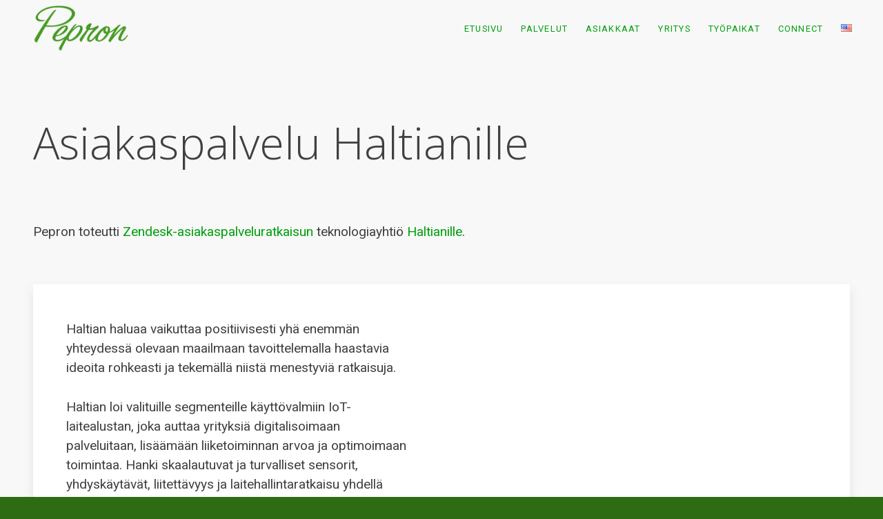

--- FILE ---
content_type: text/html; charset=UTF-8
request_url: https://www.pepron.com/fi/asiakaspalvelu-haltianille/
body_size: 12948
content:
<!DOCTYPE html>
<html lang="fi">
<head>
<meta charset="UTF-8">
<meta name="viewport" content="width=device-width, initial-scale=1">
<link rel="profile" href="http://gmpg.org/xfn/11">
<link rel="pingback" href="https://www.pepron.com/xmlrpc.php">



<meta name='robots' content='index, follow, max-image-preview:large, max-snippet:-1, max-video-preview:-1' />
	<style>img:is([sizes="auto" i], [sizes^="auto," i]) { contain-intrinsic-size: 3000px 1500px }</style>
	<link rel="alternate" href="https://www.pepron.com/en/customer-service-for-haltian/" hreflang="en" />
<link rel="alternate" href="https://www.pepron.com/fi/asiakaspalvelu-haltianille/" hreflang="fi" />

	<!-- This site is optimized with the Yoast SEO plugin v25.5 - https://yoast.com/wordpress/plugins/seo/ -->
	<title>Asiakaspalvelu Haltianille - Pepron</title>
	<link rel="canonical" href="https://www.pepron.com/fi/asiakaspalvelu-haltianille/" />
	<meta property="og:locale" content="fi_FI" />
	<meta property="og:locale:alternate" content="en_US" />
	<meta property="og:type" content="article" />
	<meta property="og:title" content="Asiakaspalvelu Haltianille - Pepron" />
	<meta property="og:description" content="Pepron toteutti Zendesk-asiakaspalveluratkaisun teknologiayhtiö Haltianille. Haltian haluaa vaikuttaa positiivisesti yhä enemmän yhteydessä olevaan maailmaan tavoittelemalla haastavia ideoita rohkeasti ja tekemällä niistä menestyviä ratkaisuja. Haltian loi valituille segmenteille käyttövalmiin IoT-laitealustan, joka auttaa yrityksiä digitalisoimaan palveluitaan, lisäämään liiketoiminnan arvoa ja optimoimaan toimintaa. Hanki skaalautuvat ja turvalliset sensorit, yhdyskäytävät, liitettävyys ja laitehallintaratkaisu yhdellä palvelutasosopimuksella. Käytämme asiantuntijuuttamme myös tuotekehityspalveluissa laitteiden räätälöintiin omalla..." />
	<meta property="og:url" content="https://www.pepron.com/fi/asiakaspalvelu-haltianille/" />
	<meta property="og:site_name" content="Pepron" />
	<meta property="article:published_time" content="2020-05-20T18:26:54+00:00" />
	<meta property="og:image" content="https://www.pepron.com/wp-content/uploads/2020/05/haltian-reference-image.jpg" />
	<meta property="og:image:width" content="700" />
	<meta property="og:image:height" content="400" />
	<meta property="og:image:type" content="image/jpeg" />
	<meta name="author" content="Sonja Siekkinen" />
	<meta name="twitter:card" content="summary_large_image" />
	<script type="application/ld+json" class="yoast-schema-graph">{"@context":"https://schema.org","@graph":[{"@type":"WebPage","@id":"https://www.pepron.com/fi/asiakaspalvelu-haltianille/","url":"https://www.pepron.com/fi/asiakaspalvelu-haltianille/","name":"Asiakaspalvelu Haltianille - Pepron","isPartOf":{"@id":"https://www.pepron.com/fi/#website"},"primaryImageOfPage":{"@id":"https://www.pepron.com/fi/asiakaspalvelu-haltianille/#primaryimage"},"image":{"@id":"https://www.pepron.com/fi/asiakaspalvelu-haltianille/#primaryimage"},"thumbnailUrl":"https://www.pepron.com/wp-content/uploads/2020/05/haltian-reference-image.jpg","datePublished":"2020-05-20T18:26:54+00:00","author":{"@id":"https://www.pepron.com/fi/#/schema/person/94431b2853e8133651c42f2e04a535b0"},"breadcrumb":{"@id":"https://www.pepron.com/fi/asiakaspalvelu-haltianille/#breadcrumb"},"inLanguage":"fi","potentialAction":[{"@type":"ReadAction","target":["https://www.pepron.com/fi/asiakaspalvelu-haltianille/"]}]},{"@type":"ImageObject","inLanguage":"fi","@id":"https://www.pepron.com/fi/asiakaspalvelu-haltianille/#primaryimage","url":"https://www.pepron.com/wp-content/uploads/2020/05/haltian-reference-image.jpg","contentUrl":"https://www.pepron.com/wp-content/uploads/2020/05/haltian-reference-image.jpg","width":700,"height":400},{"@type":"BreadcrumbList","@id":"https://www.pepron.com/fi/asiakaspalvelu-haltianille/#breadcrumb","itemListElement":[{"@type":"ListItem","position":1,"name":"Home","item":"https://www.pepron.com/fi/"},{"@type":"ListItem","position":2,"name":"Posts page","item":"https://www.pepron.com/en/posts-page/"},{"@type":"ListItem","position":3,"name":"Asiakaspalvelu Haltianille"}]},{"@type":"WebSite","@id":"https://www.pepron.com/fi/#website","url":"https://www.pepron.com/fi/","name":"Pepron","description":"Pepron helps you to build better business","potentialAction":[{"@type":"SearchAction","target":{"@type":"EntryPoint","urlTemplate":"https://www.pepron.com/fi/?s={search_term_string}"},"query-input":{"@type":"PropertyValueSpecification","valueRequired":true,"valueName":"search_term_string"}}],"inLanguage":"fi"},{"@type":"Person","@id":"https://www.pepron.com/fi/#/schema/person/94431b2853e8133651c42f2e04a535b0","name":"Sonja Siekkinen","image":{"@type":"ImageObject","inLanguage":"fi","@id":"https://www.pepron.com/fi/#/schema/person/image/","url":"https://secure.gravatar.com/avatar/4cfd89b032a55724523a72b74cdcb22fffdca25ea0c3b78208d6474ad83a2c35?s=96&d=mm&r=g","contentUrl":"https://secure.gravatar.com/avatar/4cfd89b032a55724523a72b74cdcb22fffdca25ea0c3b78208d6474ad83a2c35?s=96&d=mm&r=g","caption":"Sonja Siekkinen"},"url":"https://www.pepron.com/fi/author/sonja/"}]}</script>
	<!-- / Yoast SEO plugin. -->


<link rel='dns-prefetch' href='//www.pepron.com' />
<link href='//hb.wpmucdn.com' rel='preconnect' />
<link rel="alternate" type="application/rss+xml" title="Pepron &raquo; syöte" href="https://www.pepron.com/fi/feed/" />
<script type="text/javascript">
/* <![CDATA[ */
window._wpemojiSettings = {"baseUrl":"https:\/\/s.w.org\/images\/core\/emoji\/16.0.1\/72x72\/","ext":".png","svgUrl":"https:\/\/s.w.org\/images\/core\/emoji\/16.0.1\/svg\/","svgExt":".svg","source":{"concatemoji":"https:\/\/www.pepron.com\/wp-includes\/js\/wp-emoji-release.min.js?ver=6.8.3"}};
/*! This file is auto-generated */
!function(s,n){var o,i,e;function c(e){try{var t={supportTests:e,timestamp:(new Date).valueOf()};sessionStorage.setItem(o,JSON.stringify(t))}catch(e){}}function p(e,t,n){e.clearRect(0,0,e.canvas.width,e.canvas.height),e.fillText(t,0,0);var t=new Uint32Array(e.getImageData(0,0,e.canvas.width,e.canvas.height).data),a=(e.clearRect(0,0,e.canvas.width,e.canvas.height),e.fillText(n,0,0),new Uint32Array(e.getImageData(0,0,e.canvas.width,e.canvas.height).data));return t.every(function(e,t){return e===a[t]})}function u(e,t){e.clearRect(0,0,e.canvas.width,e.canvas.height),e.fillText(t,0,0);for(var n=e.getImageData(16,16,1,1),a=0;a<n.data.length;a++)if(0!==n.data[a])return!1;return!0}function f(e,t,n,a){switch(t){case"flag":return n(e,"\ud83c\udff3\ufe0f\u200d\u26a7\ufe0f","\ud83c\udff3\ufe0f\u200b\u26a7\ufe0f")?!1:!n(e,"\ud83c\udde8\ud83c\uddf6","\ud83c\udde8\u200b\ud83c\uddf6")&&!n(e,"\ud83c\udff4\udb40\udc67\udb40\udc62\udb40\udc65\udb40\udc6e\udb40\udc67\udb40\udc7f","\ud83c\udff4\u200b\udb40\udc67\u200b\udb40\udc62\u200b\udb40\udc65\u200b\udb40\udc6e\u200b\udb40\udc67\u200b\udb40\udc7f");case"emoji":return!a(e,"\ud83e\udedf")}return!1}function g(e,t,n,a){var r="undefined"!=typeof WorkerGlobalScope&&self instanceof WorkerGlobalScope?new OffscreenCanvas(300,150):s.createElement("canvas"),o=r.getContext("2d",{willReadFrequently:!0}),i=(o.textBaseline="top",o.font="600 32px Arial",{});return e.forEach(function(e){i[e]=t(o,e,n,a)}),i}function t(e){var t=s.createElement("script");t.src=e,t.defer=!0,s.head.appendChild(t)}"undefined"!=typeof Promise&&(o="wpEmojiSettingsSupports",i=["flag","emoji"],n.supports={everything:!0,everythingExceptFlag:!0},e=new Promise(function(e){s.addEventListener("DOMContentLoaded",e,{once:!0})}),new Promise(function(t){var n=function(){try{var e=JSON.parse(sessionStorage.getItem(o));if("object"==typeof e&&"number"==typeof e.timestamp&&(new Date).valueOf()<e.timestamp+604800&&"object"==typeof e.supportTests)return e.supportTests}catch(e){}return null}();if(!n){if("undefined"!=typeof Worker&&"undefined"!=typeof OffscreenCanvas&&"undefined"!=typeof URL&&URL.createObjectURL&&"undefined"!=typeof Blob)try{var e="postMessage("+g.toString()+"("+[JSON.stringify(i),f.toString(),p.toString(),u.toString()].join(",")+"));",a=new Blob([e],{type:"text/javascript"}),r=new Worker(URL.createObjectURL(a),{name:"wpTestEmojiSupports"});return void(r.onmessage=function(e){c(n=e.data),r.terminate(),t(n)})}catch(e){}c(n=g(i,f,p,u))}t(n)}).then(function(e){for(var t in e)n.supports[t]=e[t],n.supports.everything=n.supports.everything&&n.supports[t],"flag"!==t&&(n.supports.everythingExceptFlag=n.supports.everythingExceptFlag&&n.supports[t]);n.supports.everythingExceptFlag=n.supports.everythingExceptFlag&&!n.supports.flag,n.DOMReady=!1,n.readyCallback=function(){n.DOMReady=!0}}).then(function(){return e}).then(function(){var e;n.supports.everything||(n.readyCallback(),(e=n.source||{}).concatemoji?t(e.concatemoji):e.wpemoji&&e.twemoji&&(t(e.twemoji),t(e.wpemoji)))}))}((window,document),window._wpemojiSettings);
/* ]]> */
</script>
<style id='wp-emoji-styles-inline-css' type='text/css'>

	img.wp-smiley, img.emoji {
		display: inline !important;
		border: none !important;
		box-shadow: none !important;
		height: 1em !important;
		width: 1em !important;
		margin: 0 0.07em !important;
		vertical-align: -0.1em !important;
		background: none !important;
		padding: 0 !important;
	}
</style>
<link rel='stylesheet' id='wp-block-library-css' href='https://www.pepron.com/wp-includes/css/dist/block-library/style.min.css?ver=6.8.3' type='text/css' media='all' />
<style id='classic-theme-styles-inline-css' type='text/css'>
/*! This file is auto-generated */
.wp-block-button__link{color:#fff;background-color:#32373c;border-radius:9999px;box-shadow:none;text-decoration:none;padding:calc(.667em + 2px) calc(1.333em + 2px);font-size:1.125em}.wp-block-file__button{background:#32373c;color:#fff;text-decoration:none}
</style>
<style id='global-styles-inline-css' type='text/css'>
:root{--wp--preset--aspect-ratio--square: 1;--wp--preset--aspect-ratio--4-3: 4/3;--wp--preset--aspect-ratio--3-4: 3/4;--wp--preset--aspect-ratio--3-2: 3/2;--wp--preset--aspect-ratio--2-3: 2/3;--wp--preset--aspect-ratio--16-9: 16/9;--wp--preset--aspect-ratio--9-16: 9/16;--wp--preset--color--black: #000000;--wp--preset--color--cyan-bluish-gray: #abb8c3;--wp--preset--color--white: #ffffff;--wp--preset--color--pale-pink: #f78da7;--wp--preset--color--vivid-red: #cf2e2e;--wp--preset--color--luminous-vivid-orange: #ff6900;--wp--preset--color--luminous-vivid-amber: #fcb900;--wp--preset--color--light-green-cyan: #7bdcb5;--wp--preset--color--vivid-green-cyan: #00d084;--wp--preset--color--pale-cyan-blue: #8ed1fc;--wp--preset--color--vivid-cyan-blue: #0693e3;--wp--preset--color--vivid-purple: #9b51e0;--wp--preset--gradient--vivid-cyan-blue-to-vivid-purple: linear-gradient(135deg,rgba(6,147,227,1) 0%,rgb(155,81,224) 100%);--wp--preset--gradient--light-green-cyan-to-vivid-green-cyan: linear-gradient(135deg,rgb(122,220,180) 0%,rgb(0,208,130) 100%);--wp--preset--gradient--luminous-vivid-amber-to-luminous-vivid-orange: linear-gradient(135deg,rgba(252,185,0,1) 0%,rgba(255,105,0,1) 100%);--wp--preset--gradient--luminous-vivid-orange-to-vivid-red: linear-gradient(135deg,rgba(255,105,0,1) 0%,rgb(207,46,46) 100%);--wp--preset--gradient--very-light-gray-to-cyan-bluish-gray: linear-gradient(135deg,rgb(238,238,238) 0%,rgb(169,184,195) 100%);--wp--preset--gradient--cool-to-warm-spectrum: linear-gradient(135deg,rgb(74,234,220) 0%,rgb(151,120,209) 20%,rgb(207,42,186) 40%,rgb(238,44,130) 60%,rgb(251,105,98) 80%,rgb(254,248,76) 100%);--wp--preset--gradient--blush-light-purple: linear-gradient(135deg,rgb(255,206,236) 0%,rgb(152,150,240) 100%);--wp--preset--gradient--blush-bordeaux: linear-gradient(135deg,rgb(254,205,165) 0%,rgb(254,45,45) 50%,rgb(107,0,62) 100%);--wp--preset--gradient--luminous-dusk: linear-gradient(135deg,rgb(255,203,112) 0%,rgb(199,81,192) 50%,rgb(65,88,208) 100%);--wp--preset--gradient--pale-ocean: linear-gradient(135deg,rgb(255,245,203) 0%,rgb(182,227,212) 50%,rgb(51,167,181) 100%);--wp--preset--gradient--electric-grass: linear-gradient(135deg,rgb(202,248,128) 0%,rgb(113,206,126) 100%);--wp--preset--gradient--midnight: linear-gradient(135deg,rgb(2,3,129) 0%,rgb(40,116,252) 100%);--wp--preset--font-size--small: 13px;--wp--preset--font-size--medium: 20px;--wp--preset--font-size--large: 36px;--wp--preset--font-size--x-large: 42px;--wp--preset--spacing--20: 0.44rem;--wp--preset--spacing--30: 0.67rem;--wp--preset--spacing--40: 1rem;--wp--preset--spacing--50: 1.5rem;--wp--preset--spacing--60: 2.25rem;--wp--preset--spacing--70: 3.38rem;--wp--preset--spacing--80: 5.06rem;--wp--preset--shadow--natural: 6px 6px 9px rgba(0, 0, 0, 0.2);--wp--preset--shadow--deep: 12px 12px 50px rgba(0, 0, 0, 0.4);--wp--preset--shadow--sharp: 6px 6px 0px rgba(0, 0, 0, 0.2);--wp--preset--shadow--outlined: 6px 6px 0px -3px rgba(255, 255, 255, 1), 6px 6px rgba(0, 0, 0, 1);--wp--preset--shadow--crisp: 6px 6px 0px rgba(0, 0, 0, 1);}:where(.is-layout-flex){gap: 0.5em;}:where(.is-layout-grid){gap: 0.5em;}body .is-layout-flex{display: flex;}.is-layout-flex{flex-wrap: wrap;align-items: center;}.is-layout-flex > :is(*, div){margin: 0;}body .is-layout-grid{display: grid;}.is-layout-grid > :is(*, div){margin: 0;}:where(.wp-block-columns.is-layout-flex){gap: 2em;}:where(.wp-block-columns.is-layout-grid){gap: 2em;}:where(.wp-block-post-template.is-layout-flex){gap: 1.25em;}:where(.wp-block-post-template.is-layout-grid){gap: 1.25em;}.has-black-color{color: var(--wp--preset--color--black) !important;}.has-cyan-bluish-gray-color{color: var(--wp--preset--color--cyan-bluish-gray) !important;}.has-white-color{color: var(--wp--preset--color--white) !important;}.has-pale-pink-color{color: var(--wp--preset--color--pale-pink) !important;}.has-vivid-red-color{color: var(--wp--preset--color--vivid-red) !important;}.has-luminous-vivid-orange-color{color: var(--wp--preset--color--luminous-vivid-orange) !important;}.has-luminous-vivid-amber-color{color: var(--wp--preset--color--luminous-vivid-amber) !important;}.has-light-green-cyan-color{color: var(--wp--preset--color--light-green-cyan) !important;}.has-vivid-green-cyan-color{color: var(--wp--preset--color--vivid-green-cyan) !important;}.has-pale-cyan-blue-color{color: var(--wp--preset--color--pale-cyan-blue) !important;}.has-vivid-cyan-blue-color{color: var(--wp--preset--color--vivid-cyan-blue) !important;}.has-vivid-purple-color{color: var(--wp--preset--color--vivid-purple) !important;}.has-black-background-color{background-color: var(--wp--preset--color--black) !important;}.has-cyan-bluish-gray-background-color{background-color: var(--wp--preset--color--cyan-bluish-gray) !important;}.has-white-background-color{background-color: var(--wp--preset--color--white) !important;}.has-pale-pink-background-color{background-color: var(--wp--preset--color--pale-pink) !important;}.has-vivid-red-background-color{background-color: var(--wp--preset--color--vivid-red) !important;}.has-luminous-vivid-orange-background-color{background-color: var(--wp--preset--color--luminous-vivid-orange) !important;}.has-luminous-vivid-amber-background-color{background-color: var(--wp--preset--color--luminous-vivid-amber) !important;}.has-light-green-cyan-background-color{background-color: var(--wp--preset--color--light-green-cyan) !important;}.has-vivid-green-cyan-background-color{background-color: var(--wp--preset--color--vivid-green-cyan) !important;}.has-pale-cyan-blue-background-color{background-color: var(--wp--preset--color--pale-cyan-blue) !important;}.has-vivid-cyan-blue-background-color{background-color: var(--wp--preset--color--vivid-cyan-blue) !important;}.has-vivid-purple-background-color{background-color: var(--wp--preset--color--vivid-purple) !important;}.has-black-border-color{border-color: var(--wp--preset--color--black) !important;}.has-cyan-bluish-gray-border-color{border-color: var(--wp--preset--color--cyan-bluish-gray) !important;}.has-white-border-color{border-color: var(--wp--preset--color--white) !important;}.has-pale-pink-border-color{border-color: var(--wp--preset--color--pale-pink) !important;}.has-vivid-red-border-color{border-color: var(--wp--preset--color--vivid-red) !important;}.has-luminous-vivid-orange-border-color{border-color: var(--wp--preset--color--luminous-vivid-orange) !important;}.has-luminous-vivid-amber-border-color{border-color: var(--wp--preset--color--luminous-vivid-amber) !important;}.has-light-green-cyan-border-color{border-color: var(--wp--preset--color--light-green-cyan) !important;}.has-vivid-green-cyan-border-color{border-color: var(--wp--preset--color--vivid-green-cyan) !important;}.has-pale-cyan-blue-border-color{border-color: var(--wp--preset--color--pale-cyan-blue) !important;}.has-vivid-cyan-blue-border-color{border-color: var(--wp--preset--color--vivid-cyan-blue) !important;}.has-vivid-purple-border-color{border-color: var(--wp--preset--color--vivid-purple) !important;}.has-vivid-cyan-blue-to-vivid-purple-gradient-background{background: var(--wp--preset--gradient--vivid-cyan-blue-to-vivid-purple) !important;}.has-light-green-cyan-to-vivid-green-cyan-gradient-background{background: var(--wp--preset--gradient--light-green-cyan-to-vivid-green-cyan) !important;}.has-luminous-vivid-amber-to-luminous-vivid-orange-gradient-background{background: var(--wp--preset--gradient--luminous-vivid-amber-to-luminous-vivid-orange) !important;}.has-luminous-vivid-orange-to-vivid-red-gradient-background{background: var(--wp--preset--gradient--luminous-vivid-orange-to-vivid-red) !important;}.has-very-light-gray-to-cyan-bluish-gray-gradient-background{background: var(--wp--preset--gradient--very-light-gray-to-cyan-bluish-gray) !important;}.has-cool-to-warm-spectrum-gradient-background{background: var(--wp--preset--gradient--cool-to-warm-spectrum) !important;}.has-blush-light-purple-gradient-background{background: var(--wp--preset--gradient--blush-light-purple) !important;}.has-blush-bordeaux-gradient-background{background: var(--wp--preset--gradient--blush-bordeaux) !important;}.has-luminous-dusk-gradient-background{background: var(--wp--preset--gradient--luminous-dusk) !important;}.has-pale-ocean-gradient-background{background: var(--wp--preset--gradient--pale-ocean) !important;}.has-electric-grass-gradient-background{background: var(--wp--preset--gradient--electric-grass) !important;}.has-midnight-gradient-background{background: var(--wp--preset--gradient--midnight) !important;}.has-small-font-size{font-size: var(--wp--preset--font-size--small) !important;}.has-medium-font-size{font-size: var(--wp--preset--font-size--medium) !important;}.has-large-font-size{font-size: var(--wp--preset--font-size--large) !important;}.has-x-large-font-size{font-size: var(--wp--preset--font-size--x-large) !important;}
:where(.wp-block-post-template.is-layout-flex){gap: 1.25em;}:where(.wp-block-post-template.is-layout-grid){gap: 1.25em;}
:where(.wp-block-columns.is-layout-flex){gap: 2em;}:where(.wp-block-columns.is-layout-grid){gap: 2em;}
:root :where(.wp-block-pullquote){font-size: 1.5em;line-height: 1.6;}
</style>
<link rel='stylesheet' id='siteorigin-panels-front-css' href='https://www.pepron.com/wp-content/plugins/siteorigin-panels/css/front-flex.min.css?ver=2.32.1' type='text/css' media='all' />
<link rel='stylesheet' id='html-player-responsive-css' href='https://www.pepron.com/wp-content/plugins/so-widgets-bundle/widgets/video/css/html-player-responsive.css?ver=1.69.2' type='text/css' media='all' />
<link rel='stylesheet' id='mediaelement-css' href='https://www.pepron.com/wp-includes/js/mediaelement/mediaelementplayer-legacy.min.css?ver=4.2.17' type='text/css' media='all' />
<link rel='stylesheet' id='sow-video-default-c08170c47cfb-4185-css' href='https://www.pepron.com/wp-content/uploads/siteorigin-widgets/sow-video-default-c08170c47cfb-4185.css?ver=6.8.3' type='text/css' media='all' />
<link rel='stylesheet' id='pepron-style-css' href='https://www.pepron.com/wp-content/themes/pepron2/style.css?ver=6.8.3' type='text/css' media='all' />
<script type="text/javascript" src="https://www.pepron.com/wp-includes/js/jquery/jquery.min.js?ver=3.7.1" id="jquery-core-js"></script>
<script type="text/javascript" src="https://www.pepron.com/wp-includes/js/jquery/jquery-migrate.min.js?ver=3.4.1" id="jquery-migrate-js"></script>
<script type="text/javascript" id="mediaelement-core-js-before">
/* <![CDATA[ */
var mejsL10n = {"language":"fi","strings":{"mejs.download-file":"Lataa tiedosto","mejs.install-flash":"Selaimessari ei ole Flash- toisto-ohjelmaa k\u00e4yt\u00f6ss\u00e4 tai asennettuna. Ota Flash-lis\u00e4osa k\u00e4ytt\u00f6\u00f6n tai lataa viimeinen versio Adoben palvelusta https:\/\/get.adobe.com\/flashplayer\/","mejs.fullscreen":"Kokon\u00e4yt\u00f6n tila","mejs.play":"Toista","mejs.pause":"Pys\u00e4yt\u00e4","mejs.time-slider":"Ajan liukus\u00e4\u00e4din","mejs.time-help-text":"Nuolin\u00e4pp\u00e4imill\u00e4 vasemmalle ja oikealle siirryt yhden sekunnin, nuolin\u00e4pp\u00e4imill\u00e4 yl\u00f6s ja alas kymmenen sekuntia.","mejs.live-broadcast":"Live-l\u00e4hetys","mejs.volume-help-text":"Nuolin\u00e4pp\u00e4imill\u00e4 yl\u00f6s ja alas s\u00e4\u00e4d\u00e4t \u00e4\u00e4nenvoimakkuutta suuremmaksi ja pienemm\u00e4ksi.","mejs.unmute":"\u00c4\u00e4ni p\u00e4\u00e4lle","mejs.mute":"Hiljenn\u00e4","mejs.volume-slider":"\u00c4\u00e4nenvoimakkuuden liukus\u00e4\u00e4din","mejs.video-player":"Videotoistin","mejs.audio-player":"\u00c4\u00e4nitoistin","mejs.captions-subtitles":"Tekstitys","mejs.captions-chapters":"Siirry sekunti taaksep\u00e4in","mejs.none":"Ei mit\u00e4\u00e4n","mejs.afrikaans":"afrikaans","mejs.albanian":"albania","mejs.arabic":"arabia","mejs.belarusian":"valkoven\u00e4j\u00e4","mejs.bulgarian":"bulgaria","mejs.catalan":"katalaani","mejs.chinese":"kiina","mejs.chinese-simplified":"kiina (yksinkertaistettu)","mejs.chinese-traditional":"kiina (perinteinen)","mejs.croatian":"kroatia","mejs.czech":"t\u0161ekki","mejs.danish":"tanska","mejs.dutch":"hollanti","mejs.english":"englanti","mejs.estonian":"viro","mejs.filipino":"filipino","mejs.finnish":"suomi","mejs.french":"ranska","mejs.galician":"galicia","mejs.german":"saksa","mejs.greek":"kreikka","mejs.haitian-creole":"haitin kreoli","mejs.hebrew":"heprea","mejs.hindi":"hindi","mejs.hungarian":"unkari","mejs.icelandic":"islanti","mejs.indonesian":"indonesia","mejs.irish":"iiri","mejs.italian":"italia","mejs.japanese":"japani","mejs.korean":"korea","mejs.latvian":"latvia","mejs.lithuanian":"liettua","mejs.macedonian":"makedonia","mejs.malay":"malaiji","mejs.maltese":"malta","mejs.norwegian":"norja","mejs.persian":"persia","mejs.polish":"puola","mejs.portuguese":"portugali","mejs.romanian":"romania","mejs.russian":"ven\u00e4j\u00e4","mejs.serbian":"serbia","mejs.slovak":"slovakki","mejs.slovenian":"slovenia","mejs.spanish":"espanja","mejs.swahili":"swahili","mejs.swedish":"ruotsi","mejs.tagalog":"tagalog","mejs.thai":"thai","mejs.turkish":"turkki","mejs.ukrainian":"ukraina","mejs.vietnamese":"vietnam","mejs.welsh":"kymri","mejs.yiddish":"jiddish"}};
/* ]]> */
</script>
<script type="text/javascript" src="https://www.pepron.com/wp-includes/js/mediaelement/mediaelement-and-player.min.js?ver=4.2.17" id="mediaelement-core-js"></script>
<script type="text/javascript" src="https://www.pepron.com/wp-includes/js/mediaelement/mediaelement-migrate.min.js?ver=6.8.3" id="mediaelement-migrate-js"></script>
<script type="text/javascript" id="mediaelement-js-extra">
/* <![CDATA[ */
var _wpmejsSettings = {"pluginPath":"\/wp-includes\/js\/mediaelement\/","classPrefix":"mejs-","stretching":"responsive","audioShortcodeLibrary":"mediaelement","videoShortcodeLibrary":"mediaelement"};
/* ]]> */
</script>
<script type="text/javascript" src="https://www.pepron.com/wp-content/plugins/so-widgets-bundle/widgets/video/js/so-video-widget.min.js?ver=1.69.2" id="so-video-widget-js"></script>
<link rel="https://api.w.org/" href="https://www.pepron.com/wp-json/" /><link rel="alternate" title="JSON" type="application/json" href="https://www.pepron.com/wp-json/wp/v2/posts/4185" /><link rel="EditURI" type="application/rsd+xml" title="RSD" href="https://www.pepron.com/xmlrpc.php?rsd" />
<meta name="generator" content="WordPress 6.8.3" />
<link rel='shortlink' href='https://www.pepron.com/?p=4185' />
<link rel="alternate" title="oEmbed (JSON)" type="application/json+oembed" href="https://www.pepron.com/wp-json/oembed/1.0/embed?url=https%3A%2F%2Fwww.pepron.com%2Ffi%2Fasiakaspalvelu-haltianille%2F" />
<link rel="alternate" title="oEmbed (XML)" type="text/xml+oembed" href="https://www.pepron.com/wp-json/oembed/1.0/embed?url=https%3A%2F%2Fwww.pepron.com%2Ffi%2Fasiakaspalvelu-haltianille%2F&#038;format=xml" />
<style media="all" id="siteorigin-panels-layouts-head">/* Layout 4185 */ #pgc-4185-0-0 , #pgc-4185-3-0 { width:100% } #pg-4185-0 , #pg-4185-1 , #pg-4185-2 , #pl-4185 .so-panel , #pl-4185 .so-panel:last-of-type { margin-bottom:0px } #pgc-4185-1-0 , #pgc-4185-1-1 , #pgc-4185-2-0 , #pgc-4185-2-1 { width:50% } #pl-4185 #panel-4185-3-0-1 { margin:0em 0em 0em 0em } #pg-4185-0.panel-has-style > .panel-row-style, #pg-4185-0.panel-no-style , #pg-4185-1.panel-has-style > .panel-row-style, #pg-4185-1.panel-no-style , #pg-4185-2.panel-has-style > .panel-row-style, #pg-4185-2.panel-no-style { -webkit-align-items:flex-start;align-items:flex-start } #pg-4185-1> .panel-row-style { background-color:#ffffff;padding:0em 0em 0em 0em } #panel-4185-1-1-0> .panel-widget-style { margin:4em } #pg-4185-2> .panel-row-style { background-color:#288ae3;padding:0em 0em 0em 0em;margin:2px 3em 4em 3em } #panel-4185-2-0-0> .panel-widget-style { padding:2em 2em 2em 2em } #panel-4185-2-1-0> .panel-widget-style { color:#ffffff } @media (max-width:780px){ #pg-4185-0.panel-no-style, #pg-4185-0.panel-has-style > .panel-row-style, #pg-4185-0 , #pg-4185-1.panel-no-style, #pg-4185-1.panel-has-style > .panel-row-style, #pg-4185-1 , #pg-4185-2.panel-no-style, #pg-4185-2.panel-has-style > .panel-row-style, #pg-4185-2 , #pg-4185-3.panel-no-style, #pg-4185-3.panel-has-style > .panel-row-style, #pg-4185-3 { -webkit-flex-direction:column;-ms-flex-direction:column;flex-direction:column } #pg-4185-0 > .panel-grid-cell , #pg-4185-0 > .panel-row-style > .panel-grid-cell , #pg-4185-1 > .panel-grid-cell , #pg-4185-1 > .panel-row-style > .panel-grid-cell , #pg-4185-2 > .panel-grid-cell , #pg-4185-2 > .panel-row-style > .panel-grid-cell , #pg-4185-3 > .panel-grid-cell , #pg-4185-3 > .panel-row-style > .panel-grid-cell { width:100%;margin-right:0 } #pgc-4185-1-0 , #pgc-4185-2-0 , #pl-4185 .panel-grid .panel-grid-cell-mobile-last { margin-bottom:0px } #pl-4185 .panel-grid-cell { padding:0 } #pl-4185 .panel-grid .panel-grid-cell-empty { display:none } #panel-4185-1-1-0> .panel-widget-style { margin:2em } #pg-4185-2> .panel-row-style { margin:2px 2em 3em 2em }  } </style><link rel="icon" href="https://www.pepron.com/wp-content/uploads/2016/11/favicon-32x32.png" sizes="32x32" />
<link rel="icon" href="https://www.pepron.com/wp-content/uploads/2016/11/favicon-32x32.png" sizes="192x192" />
<link rel="apple-touch-icon" href="https://www.pepron.com/wp-content/uploads/2016/11/favicon-32x32.png" />
<meta name="msapplication-TileImage" content="https://www.pepron.com/wp-content/uploads/2016/11/favicon-32x32.png" />
		<style type="text/css" id="wp-custom-css">
			.sow-icon-elegantline {
	font-size: 300%
}		</style>
		
</head>

<body class="wp-singular post-template-default single single-post postid-4185 single-format-standard wp-theme-pepron2 siteorigin-panels siteorigin-panels-before-js group-blog" onscroll="scollPos();">



<div id="page" class="site">

	<a class="skip-link screen-reader-text" href="#content">Skip to content</a>



	<header id="masthead" class="site-header" role="banner">
	
		<div class="site-branding">			
				<a class="site-title" href="https://www.pepron.com/fi/" rel="home" >					
					<div class="site-title" ><h1>Pepron</h1></div>
				</a>
		</div>	
			
		<nav id="site-navigation" class="main-navigation" role="navigation">
			<button class="menu-toggle" aria-controls="primary-menu" aria-expanded="false">Primary Menu			</button>
			<div class="menu-paavalikko-container"><ul id="primary-menu" class="menu"><li id="menu-item-36" class="menu-item menu-item-type-post_type menu-item-object-page menu-item-home menu-item-36"><a href="https://www.pepron.com/fi/">Etusivu</a></li>
<li id="menu-item-137" class="menu-item menu-item-type-post_type menu-item-object-page menu-item-137"><a href="https://www.pepron.com/fi/palvelut/">Palvelut</a></li>
<li id="menu-item-37" class="menu-item menu-item-type-post_type menu-item-object-page menu-item-37"><a href="https://www.pepron.com/fi/asiakkaista/">Asiakkaat</a></li>
<li id="menu-item-38" class="menu-item menu-item-type-post_type menu-item-object-page menu-item-38"><a href="https://www.pepron.com/fi/yritys/">Yritys</a></li>
<li id="menu-item-1189" class="menu-item menu-item-type-post_type menu-item-object-page menu-item-1189"><a href="https://www.pepron.com/fi/tyopaikat/">Työpaikat</a></li>
<li id="menu-item-3871" class="menu-item menu-item-type-custom menu-item-object-custom menu-item-3871"><a href="https://pdi-pepron.zendesk.com/">Connect</a></li>
<li id="menu-item-1085-en" class="lang-item lang-item-5 lang-item-en lang-item-first menu-item menu-item-type-custom menu-item-object-custom menu-item-1085-en"><a href="https://www.pepron.com/en/customer-service-for-haltian/" hreflang="en-US" lang="en-US"><img src="[data-uri]" alt="English" width="16" height="11" style="width: 16px; height: 11px;" /></a></li>
</ul></div>		</nav><!-- #site-navigation -->
		
	</header><!-- #masthead -->


		
		<div id="peeknavi" class="peeknavi-hide">
			<header id="secondhead" class="site-header" role="banner">
	
				<div class="site-branding">
						<a href="https://www.pepron.com/fi/" rel="home" >				
							<div class="site-title" ><h1>Pepron</h1></div>
						</a>
				</div><!-- .site-branding -->
	
				<nav id="site-navigation2" class="main-navigation" >
					<button class="menu-toggle" aria-controls="primary-menu2" aria-expanded="false">Primary Menu					</button>
					<div class="menu-paavalikko-container"><ul id="primary-menu2" class="menu"><li class="menu-item menu-item-type-post_type menu-item-object-page menu-item-home menu-item-36"><a href="https://www.pepron.com/fi/">Etusivu</a></li>
<li class="menu-item menu-item-type-post_type menu-item-object-page menu-item-137"><a href="https://www.pepron.com/fi/palvelut/">Palvelut</a></li>
<li class="menu-item menu-item-type-post_type menu-item-object-page menu-item-37"><a href="https://www.pepron.com/fi/asiakkaista/">Asiakkaat</a></li>
<li class="menu-item menu-item-type-post_type menu-item-object-page menu-item-38"><a href="https://www.pepron.com/fi/yritys/">Yritys</a></li>
<li class="menu-item menu-item-type-post_type menu-item-object-page menu-item-1189"><a href="https://www.pepron.com/fi/tyopaikat/">Työpaikat</a></li>
<li class="menu-item menu-item-type-custom menu-item-object-custom menu-item-3871"><a href="https://pdi-pepron.zendesk.com/">Connect</a></li>
<li class="lang-item lang-item-5 lang-item-en lang-item-first menu-item menu-item-type-custom menu-item-object-custom menu-item-1085-en"><a href="https://www.pepron.com/en/customer-service-for-haltian/" hreflang="en-US" lang="en-US"><img src="[data-uri]" alt="English" width="16" height="11" style="width: 16px; height: 11px;" /></a></li>
</ul></div>				</nav><!-- #site-navigation -->
	
			</header><!-- #secondhead -->
		</div>
	
		
	
	








	<div id="content" class="site-content">

	<div id="primary" class="content-area">
		<main id="main" class="site-main" role="main">

		
<article id="post-4185" class="post-4185 post type-post status-publish format-standard has-post-thumbnail hentry category-referenssi">

	<header class="entry-header">		
	</header><!-- .entry-header -->

	<div class="entry-content">
		<div id="pl-4185"  class="panel-layout" ><div id="pg-4185-0"  class="panel-grid panel-no-style" ><div id="pgc-4185-0-0"  class="panel-grid-cell" ><div id="panel-4185-0-0-0" class="widget_text so-panel widget_custom_html panel-first-child" data-index="0" ><div class="textwidget custom-html-widget"><h1>
Asiakaspalvelu Haltianille
</h1></div></div><div id="panel-4185-0-0-1" class="so-panel widget_text panel-last-child" data-index="1" >			<div class="textwidget"><p>Pepron toteutti <a href="https://www.pepron.com/fi/ratkaisut/zendesk/">Zendesk-asiakaspalveluratkaisun</a> teknologiayhtiö <a href="https://haltian.com/">Haltianille</a>.</p>
</div>
		</div></div></div><div id="pg-4185-1"  class="panel-grid panel-has-style" ><div class="reference_customer panel-row-style panel-row-style-for-4185-1" ><div id="pgc-4185-1-0"  class="panel-grid-cell" ><div id="panel-4185-1-0-0" class="so-panel widget_text panel-first-child panel-last-child" data-index="2" >			<div class="textwidget"><p>Haltian haluaa vaikuttaa positiivisesti yhä enemmän yhteydessä olevaan maailmaan tavoittelemalla haastavia ideoita rohkeasti ja tekemällä niistä menestyviä ratkaisuja.</p>
<p>Haltian loi valituille segmenteille käyttövalmiin IoT-laitealustan, joka auttaa yrityksiä digitalisoimaan palveluitaan, lisäämään liiketoiminnan arvoa ja optimoimaan toimintaa. Hanki skaalautuvat ja turvalliset sensorit, yhdyskäytävät, liitettävyys ja laitehallintaratkaisu yhdellä palvelutasosopimuksella.</p>
<p>Käytämme asiantuntijuuttamme myös tuotekehityspalveluissa laitteiden räätälöintiin omalla palvelualustallamme tai luodaksemme täysin uudenlaisia ja itsenäisiä tuotteita.</p>
</div>
		</div></div><div id="pgc-4185-1-1"  class="panel-grid-cell" ><div id="panel-4185-1-1-0" class="so-panel widget_sow-video panel-first-child panel-last-child" data-index="3" ><div class="panel-widget-style panel-widget-style-for-4185-1-1-0" ><div
			
			class="so-widget-sow-video so-widget-sow-video-default-c08170c47cfb-4185"
			
		>
<div class="sow-video-wrapper
">
			<iframe title="Haltian Device Design" width="640" height="360" src="https://www.youtube.com/embed/RPuDZsKrxus?feature=oembed&enablejsapi=1" frameborder="0" allow="accelerometer; autoplay; clipboard-write; encrypted-media; gyroscope; picture-in-picture; web-share" referrerpolicy="strict-origin-when-cross-origin" allowfullscreen allowfullscreen mozallowfullscreen webkitallowfullscreen></iframe>	</div>
</div></div></div></div></div></div><div id="pg-4185-2"  class="panel-grid panel-has-style" ><div class="panel-row-style panel-row-style-for-4185-2" ><div id="pgc-4185-2-0"  class="panel-grid-cell" ><div id="panel-4185-2-0-0" class="so-panel widget_siteorigin-panels-post-content panel-first-child panel-last-child" data-index="4" ><div class="panel-widget-style panel-widget-style-for-4185-2-0-0" ><div class="featured-image"><img fetchpriority="high" decoding="async" width="700" height="400" src="https://www.pepron.com/wp-content/uploads/2020/05/haltian-reference-image.jpg" class="attachment-post-thumbnail size-post-thumbnail wp-post-image" alt="" /></div></div></div></div><div id="pgc-4185-2-1"  class="panel-grid-cell" ><div id="panel-4185-2-1-0" class="so-panel widget_text panel-first-child panel-last-child" data-index="5" ><div class="panel-widget-style panel-widget-style-for-4185-2-1-0" >			<div class="textwidget"><p>Haltian Oy on teknologiayhtiö, joka omaa huippuosaamisen elektroniikkatekniikan suunnittelussa ja tuotteistamisessa.</p>
<p>Haltianin kehittämä Thingsee IoT-alusta mahdollistaa nopeamman IoT käyttöönoton laajoissa kokonaisuuksissa. Haltian on myös toimittanut laitevalmistajille maailmanluokan tuotesuunnittelu- ja teknologiapalveluita vuodesta 2012 alkaen. Vuonna 2018 johtava tutkimusyhtiö Gartner antoi Haltianille tunnustusta sen IoT-ratkaisuista. Haltian on monien maailmanlaajuisten menestystuotteiden takana, kuten älysormus Ouran. Yrityksen suunnitelma Specim IQ hyperspektrikamera voitti halutun Red Dot Design Award -palkinnon vuonna 2018.</p>
</div>
		</div></div></div></div></div><div id="pg-4185-3"  class="panel-grid panel-no-style" ><div id="pgc-4185-3-0"  class="panel-grid-cell" ><div id="panel-4185-3-0-0" class="widget_text so-panel widget_custom_html panel-first-child" data-index="6" ><div class="textwidget custom-html-widget"><h2>More references</h2></div></div><div id="panel-4185-3-0-1" class="so-panel widget_siteorigin-panels-postloop panel-last-child" data-index="7" ><div class="teaser-article-row" id="post-4695" class="post-4695 post type-post status-publish format-standard has-post-thumbnail hentry category-referenssi">
	<div class="teaser-aspect"></div>
		
				
		<a href="https://www.pepron.com/fi/zendesk-apps-ja-konsultointia-asiakaspalvelusta-oura-healthille/">
			
			<div class="teaser-content" style="background-image: url(https://www.pepron.com/wp-content/uploads/2020/08/ourahealth-reference-image.jpg )"></div>

			<div class="teaser-texts">  
				<h3 class="teaser-title">Zendesk Apps ja Konsultointia Asiakaspalvelusta Oura Healthille</h3><span class="teaser-desc">referenssi</span>			
			</div>
		</a>

	<!-- .entry-content -->
</div><div class="teaser-article-row" id="post-4680" class="post-4680 post type-post status-publish format-standard has-post-thumbnail hentry category-referenssi">
	<div class="teaser-aspect"></div>
		
				
		<a href="https://www.pepron.com/fi/asiakaspalvelu-ja-myyntityokalu-medkit-finlandille/">
			
			<div class="teaser-content" style="background-image: url(https://www.pepron.com/wp-content/uploads/2020/08/medkit-reference-image.jpg )"></div>

			<div class="teaser-texts">  
				<h3 class="teaser-title">Asiakaspalvelu ja Myyntityökalu MedKit Finlandille</h3><span class="teaser-desc">referenssi</span>			
			</div>
		</a>

	<!-- .entry-content -->
</div><div class="teaser-article-row" id="post-4612" class="post-4612 post type-post status-publish format-standard has-post-thumbnail hentry category-referenssi">
	<div class="teaser-aspect"></div>
		
				
		<a href="https://www.pepron.com/fi/b2b-asiakaspalveluratkaisu-ja-asiakaspalveluportaali-ideal-grplle/">
			
			<div class="teaser-content" style="background-image: url(https://www.pepron.com/wp-content/uploads/2020/06/Ideal-grp-reference-image.jpg )"></div>

			<div class="teaser-texts">  
				<h3 class="teaser-title">B2B-Asiakaspalveluratkaisu ja Asiakaspalveluportaali Ideal GRP:lle</h3><span class="teaser-desc">referenssi</span>			
			</div>
		</a>

	<!-- .entry-content -->
</div><div class="teaser-article-row" id="post-4620" class="post-4620 post type-post status-publish format-standard has-post-thumbnail hentry category-referenssi">
	<div class="teaser-aspect"></div>
		
				
		<a href="https://www.pepron.com/fi/b2b-asiakaspalveluratkaisu-ja-projektinhallintajarjestelma-opuscapital-solutionsille/">
			
			<div class="teaser-content" style="background-image: url(https://www.pepron.com/wp-content/uploads/2020/06/oc-reference-image.jpg )"></div>

			<div class="teaser-texts">  
				<h3 class="teaser-title">B2B-Asiakaspalveluratkaisu ja Projektinhallintajärjestelmä OpusCapital Solutionsille</h3><span class="teaser-desc">referenssi</span>			
			</div>
		</a>

	<!-- .entry-content -->
</div><div class="teaser-article-row" id="post-4628" class="post-4628 post type-post status-publish format-standard has-post-thumbnail hentry category-referenssi">
	<div class="teaser-aspect"></div>
		
				
		<a href="https://www.pepron.com/fi/asiakaspalveluportaali-greip-ip-solutionsille/">
			
			<div class="teaser-content" style="background-image: url(https://www.pepron.com/wp-content/uploads/2020/06/greip-reference-image.jpg )"></div>

			<div class="teaser-texts">  
				<h3 class="teaser-title">Asiakaspalveluportaali Greip IP Solutionsille</h3><span class="teaser-desc">referenssi</span>			
			</div>
		</a>

	<!-- .entry-content -->
</div><div class="teaser-article-row" id="post-4555" class="post-4555 post type-post status-publish format-standard has-post-thumbnail hentry category-referenssi">
	<div class="teaser-aspect"></div>
		
				
		<a href="https://www.pepron.com/fi/jevelo-jewelry/">
			
			<div class="teaser-content" style="background-image: url(https://www.pepron.com/wp-content/uploads/2020/05/jevelo-reference-image.jpg )"></div>

			<div class="teaser-texts">  
				<h3 class="teaser-title">Jevelo Jewelry</h3><span class="teaser-desc">referenssi</span>			
			</div>
		</a>

	<!-- .entry-content -->
</div><div class="teaser-article-row" id="post-4576" class="post-4576 post type-post status-publish format-standard has-post-thumbnail hentry category-referenssi">
	<div class="teaser-aspect"></div>
		
				
		<a href="https://www.pepron.com/fi/asiakaspalvelu-quietonille/">
			
			<div class="teaser-content" style="background-image: url(https://www.pepron.com/wp-content/uploads/2020/05/quieton-reference-image.jpg )"></div>

			<div class="teaser-texts">  
				<h3 class="teaser-title">Asiakaspalvelu QuietOnille</h3><span class="teaser-desc">referenssi</span>			
			</div>
		</a>

	<!-- .entry-content -->
</div><div class="teaser-article-row" id="post-4588" class="post-4588 post type-post status-publish format-standard has-post-thumbnail hentry category-referenssi">
	<div class="teaser-aspect"></div>
		
				
		<a href="https://www.pepron.com/fi/zendesk-konsultointia-holville/">
			
			<div class="teaser-content" style="background-image: url(https://www.pepron.com/wp-content/uploads/2020/05/holvi-reference-image.jpg )"></div>

			<div class="teaser-texts">  
				<h3 class="teaser-title">Zendesk-Konsultointia Holville</h3><span class="teaser-desc">referenssi</span>			
			</div>
		</a>

	<!-- .entry-content -->
</div><div class="teaser-article-row" id="post-4435" class="post-4435 post type-post status-publish format-standard has-post-thumbnail hentry category-referenssi">
	<div class="teaser-aspect"></div>
		
				
		<a href="https://www.pepron.com/fi/yllapidon-seurantaratkaisu-first-quantum-mineralsille/">
			
			<div class="teaser-content" style="background-image: url(https://www.pepron.com/wp-content/uploads/2020/05/fqm-reference-image.jpg )"></div>

			<div class="teaser-texts">  
				<h3 class="teaser-title">Ylläpidon Seurantaratkaisu First Quantum Mineralsille</h3><span class="teaser-desc">referenssi</span>			
			</div>
		</a>

	<!-- .entry-content -->
</div><div class="teaser-article-row" id="post-4379" class="post-4379 post type-post status-publish format-standard has-post-thumbnail hentry category-referenssi">
	<div class="teaser-aspect"></div>
		
				
		<a href="https://www.pepron.com/fi/asiakaspalvelu-disturbille/">
			
			<div class="teaser-content" style="background-image: url(https://www.pepron.com/wp-content/uploads/2020/05/disturb-reference-image.jpg )"></div>

			<div class="teaser-texts">  
				<h3 class="teaser-title">Asiakaspalvelu Disturbille</h3><span class="teaser-desc">referenssi</span>			
			</div>
		</a>

	<!-- .entry-content -->
</div></div></div></div></div>	</div><!-- .entry-content -->

	<footer class="entry-footer">
			</footer><!-- .entry-footer -->
</article><!-- #post-## -->

		</main><!-- #main -->
	</div><!-- #primary -->


	</div><!-- #content -->

	<footer id="colophon" class="site-footer" role="contentinfo">
		<div class="site-info">
		</div><!-- .site-info -->





<aside class="footer-widget-area" role="complementary">
	<section id="siteorigin-panels-builder-3" class="widget widget_siteorigin-panels-builder"><div id="pl-w587a6ec65b020"  class="panel-layout" ><div id="pg-w587a6ec65b020-0"  class="panel-grid panel-no-style" ><div id="pgc-w587a6ec65b020-0-0"  class="panel-grid-cell" ><div id="panel-w587a6ec65b020-0-0-0" class="so-panel widget_text panel-first-child" data-index="0" ><div class="panel-widget-style panel-widget-style-for-w587a6ec65b020-0-0-0" >			<div class="textwidget"><a href="https://pepron.zendesk.com/home?locale=1">Connect - Portal</a>

<br/>

<a href="mailto:connect@pepron.com">connect@pepron.com</a>

<br/>

<a href="callto:+358841541550">+358 8 415 415 50</a>

</div>
		</div></div><div id="panel-w587a6ec65b020-0-0-1" class="so-panel widget_sow-social-media-buttons" data-index="1" ><div
			
			class="so-widget-sow-social-media-buttons so-widget-sow-social-media-buttons-wire-ff06b3a7fce6"
			
		>

<div class="social-media-button-container">
	
		<a 
		class="ow-button-hover sow-social-media-button-facebook-0 sow-social-media-button" title="Pepron on Facebook" aria-label="Pepron on Facebook" target="_blank" rel="noopener noreferrer" href="http://www.facebook.com/pepronltd" 		>
			<span>
								<span class="sow-icon-fontawesome sow-fab" data-sow-icon="&#xf39e;"
		 
		aria-hidden="true"></span>							</span>
		</a>
	
		<a 
		class="ow-button-hover sow-social-media-button-linkedin-0 sow-social-media-button" title="Pepron on Linkedin" aria-label="Pepron on Linkedin" target="_blank" rel="noopener noreferrer" href="http://www.linkedin.com/company/pepron" 		>
			<span>
								<span class="sow-icon-fontawesome sow-fab" data-sow-icon="&#xf0e1;"
		 
		aria-hidden="true"></span>							</span>
		</a>
	
		<a 
		class="ow-button-hover sow-social-media-button-envelope-0 sow-social-media-button" title="Pepron on Envelope" aria-label="Pepron on Envelope" target="_blank" rel="noopener noreferrer" href="mailto:connect@pepron.com" 		>
			<span>
								<span class="sow-icon-fontawesome sow-fas" data-sow-icon="&#xf0e0;"
		 
		aria-hidden="true"></span>							</span>
		</a>
	
		<a 
		class="ow-button-hover sow-social-media-button--0 sow-social-media-button" title="Pepron on " aria-label="Pepron on " target="_blank" rel="noopener noreferrer" 		>
			<span>
															</span>
		</a>
	</div>
</div></div><div id="panel-w587a6ec65b020-0-0-2" class="so-panel widget_polylang panel-last-child" data-index="2" ><ul>
	<li class="lang-item lang-item-5 lang-item-en lang-item-first"><a lang="en-US" hreflang="en-US" href="https://www.pepron.com/en/customer-service-for-haltian/">English</a></li>
	<li class="lang-item lang-item-2 lang-item-fi current-lang"><a lang="fi" hreflang="fi" href="https://www.pepron.com/fi/asiakaspalvelu-haltianille/" aria-current="true">Suomi</a></li>
</ul>
</div></div><div id="pgc-w587a6ec65b020-0-1"  class="panel-grid-cell panel-grid-cell-empty panel-grid-cell-mobile-last" ></div><div id="pgc-w587a6ec65b020-0-2"  class="panel-grid-cell panel-grid-cell-empty" ></div></div><div id="pg-w587a6ec65b020-1"  class="panel-grid panel-no-style" ><div id="pgc-w587a6ec65b020-1-0"  class="panel-grid-cell panel-grid-cell-empty" ></div></div></div></section></aside><!-- #secondary -->



</footer><!-- #colophon -->
</div><!-- #page -->


<script type="speculationrules">
{"prefetch":[{"source":"document","where":{"and":[{"href_matches":"\/*"},{"not":{"href_matches":["\/wp-*.php","\/wp-admin\/*","\/wp-content\/uploads\/*","\/wp-content\/*","\/wp-content\/plugins\/*","\/wp-content\/themes\/pepron2\/*","\/*\\?(.+)"]}},{"not":{"selector_matches":"a[rel~=\"nofollow\"]"}},{"not":{"selector_matches":".no-prefetch, .no-prefetch a"}}]},"eagerness":"conservative"}]}
</script>
<style media="all" id="siteorigin-panels-layouts-footer">/* Layout w587a6ec65b020 */ #pgc-w587a6ec65b020-0-0 { width:41.8621% } #pgc-w587a6ec65b020-0-1 { width:14.9169% } #pgc-w587a6ec65b020-0-2 { width:43.221% } #pg-w587a6ec65b020-0 , #pl-w587a6ec65b020 .so-panel , #pl-w587a6ec65b020 .so-panel:last-of-type { margin-bottom:0px } #pgc-w587a6ec65b020-1-0 { width:100% } #panel-w587a6ec65b020-0-0-0> .panel-widget-style { margin-top:-3em } @media (max-width:780px){ #pg-w587a6ec65b020-0.panel-no-style, #pg-w587a6ec65b020-0.panel-has-style > .panel-row-style, #pg-w587a6ec65b020-0 , #pg-w587a6ec65b020-1.panel-no-style, #pg-w587a6ec65b020-1.panel-has-style > .panel-row-style, #pg-w587a6ec65b020-1 { -webkit-flex-direction:column;-ms-flex-direction:column;flex-direction:column } #pg-w587a6ec65b020-0 > .panel-grid-cell , #pg-w587a6ec65b020-0 > .panel-row-style > .panel-grid-cell , #pg-w587a6ec65b020-1 > .panel-grid-cell , #pg-w587a6ec65b020-1 > .panel-row-style > .panel-grid-cell { width:100%;margin-right:0 } #pgc-w587a6ec65b020-0-0 , #pgc-w587a6ec65b020-0-1 , #pl-w587a6ec65b020 .panel-grid .panel-grid-cell-mobile-last { margin-bottom:0px } #pl-w587a6ec65b020 .panel-grid-cell { padding:0 } #pl-w587a6ec65b020 .panel-grid .panel-grid-cell-empty { display:none }  } </style><link rel='stylesheet' id='sow-social-media-buttons-wire-ff06b3a7fce6-css' href='https://www.pepron.com/wp-content/uploads/siteorigin-widgets/sow-social-media-buttons-wire-ff06b3a7fce6.css?ver=6.8.3' type='text/css' media='all' />
<link rel='stylesheet' id='siteorigin-widget-icon-font-fontawesome-css' href='https://www.pepron.com/wp-content/plugins/so-widgets-bundle/icons/fontawesome/style.css?ver=6.8.3' type='text/css' media='all' />
<script type="text/javascript" id="pll_cookie_script-js-after">
/* <![CDATA[ */
(function() {
				var expirationDate = new Date();
				expirationDate.setTime( expirationDate.getTime() + 31536000 * 1000 );
				document.cookie = "pll_language=fi; expires=" + expirationDate.toUTCString() + "; path=/; secure; SameSite=Lax";
			}());
/* ]]> */
</script>
<script type="text/javascript" src="https://www.pepron.com/wp-content/themes/pepron2/js/navigation.js?ver=20151215" id="pepron-navigation-js"></script>
<script type="text/javascript" src="https://www.pepron.com/wp-content/themes/pepron2/js/skip-link-focus-fix.js?ver=20151215" id="pepron-skip-link-focus-fix-js"></script>
<script>document.body.className = document.body.className.replace("siteorigin-panels-before-js","");</script>

<script>
	
	/* peeknavi */
	
	var lastpos = window.pageYOffset;
	var goingup = true;
	
	var navi = document.getElementById("peeknavi");		
	var mobinavi = document.getElementById("site-navigation2");	

	function scollPos(){

		var pos = window.pageYOffset;

		if ( Math.abs(pos - lastpos) < 5 ){
			return;
		}

		if (pos < 30 &&  navi.className == "peeknavi-show") {
				navi.className = "peeknavi-fade"; 
				mobinavi.className = mobinavi.className.replace(' toggled','') 				
		}

		

		// going up
		if (lastpos > pos && goingup==false){
				goingup = true;	
				console.log('up');
				navi.className = "peeknavi-show";
				mobinavi.className = mobinavi.className.replace(' toggled','') 				
		}

		// going down
		if (lastpos < pos && goingup==true){
				goingup = false;	
				console.log('down');
				navi.className = "peeknavi-hide"; 
				mobinavi.className = mobinavi.className.replace(' toggled','') 				

		}

		lastpos = Math.max(pos,0);


	}	
	scollPos();
	
</script>


<link href="https://fonts.googleapis.com/css?family=Roboto:300,400,900" rel="stylesheet">
<link href="https://fonts.googleapis.com/css?family=Open+Sans:300,400,700" rel="stylesheet">



<script type='text/javascript'>
  var _gaq = _gaq || [];
  _gaq.push(['_setAccount', 'UA-36704810-1']);
  _gaq.push(['_trackPageview']);

  (function() {
    var ga = document.createElement('script'); ga.type = 'text/javascript'; ga.async = true;
    ga.src = ('https:' == document.location.protocol ? 'https://ssl' : 'http://www') + '.google-analytics.com/ga.js';
    var s = document.getElementsByTagName('script')[0]; s.parentNode.insertBefore(ga, s);
  })();
</script>



<!-- performance 
<script class="include" type="text/javascript" src="https://ajax.googleapis.com/ajax/libs/jquery/1.9.1/jquery.min.js"></script>
-->

<!-- performance 

<!-- Start of pdi-pepron Zendesk Widget script 
<script id="ze-snippet" src="https://static.zdassets.com/ekr/snippet.js?key=bc7d425b-d678-4fa4-bce4-4d70f3d7ab20"> </script>
<!-- End of pdi-pepron Zendesk Widget script -->

</body>
</html>


--- FILE ---
content_type: text/css
request_url: https://www.pepron.com/wp-content/uploads/siteorigin-widgets/sow-video-default-c08170c47cfb-4185.css?ver=6.8.3
body_size: 126
content:
.so-widget-sow-video-default-c08170c47cfb-4185 .mejs-offscreen,
.so-widget-sow-video-default-c08170c47cfb-4185 .mejs-layers,
.so-widget-sow-video-default-c08170c47cfb-4185 .mejs-controls {
  display: none !important;
}

--- FILE ---
content_type: text/css
request_url: https://www.pepron.com/wp-content/themes/pepron2/style.css?ver=6.8.3
body_size: 7778
content:
/*
Theme Name: pepron
Theme URI: http://underscores.me/
Author: Underscores.me
Author URI: http://underscores.me/
Description: Description
Version: 1.0.0
License: GNU General Public License v2 or later
License URI: http://www.gnu.org/licenses/gpl-2.0.html
Text Domain: pepron
Tags:

This theme, like WordPress, is licensed under the GPL.
Use it to make something cool, have fun, and share what you've learned with others.

pepron is based on Underscores http://underscores.me/, (C) 2012-2016 Automattic, Inc.
Underscores is distributed under the terms of the GNU GPL v2 or later.

Normalizing styles have been helped along thanks to the fine work of
Nicolas Gallagher and Jonathan Neal http://necolas.github.com/normalize.css/
*/

/*--------------------------------------------------------------
>>> TABLE OF CONTENTS:
----------------------------------------------------------------
# Normalize
# Typography
# Elements
# Forms
# Navigation
	## Links
	## Menus
# Accessibility
# Alignments
# Clearings
# Widgets
# Content
	## Posts and pages
	## Comments
# Infinite scroll
# Media
	## Captions
	## Galleries
--------------------------------------------------------------*/

/*--------------------------------------------------------------
# Normalize
--------------------------------------------------------------*/
html {
	font-family: sans-serif;
	-webkit-text-size-adjust: 100%;
	-ms-text-size-adjust:     100%;
}

body {
	margin: 0;
}

article,
aside,
details,
figcaption,
figure,
footer,
header,
main,
menu,
nav,
section,
summary {
	display: block;
}

audio,
canvas,
progress,
video {
	display: inline-block;
	vertical-align: baseline;
}

audio:not([controls]) {
	display: none;
	height: 0;
}

[hidden],
template {
	display: none;
}

a {
	background-color: transparent;
}

a:active,a:hover {
	outline: 0;
}

abbr[title] {
	border-bottom: 1px dotted;
}

b,
strong {
	font-weight: bold;
}

dfn {
	font-style: italic;
}

h1 {
	font-size: 2em;
	margin: 0.67em 0;
}

mark {
	background: #ff0;
	color: #000;
}

small {
	font-size: 80%;
}

sub,
sup {
	font-size: 75%;
	line-height: 0;
	position: relative;
	vertical-align: baseline;
}

sup {
	top: -0.5em;
}

sub {
	bottom: -0.25em;
}

img {
	border: 0;
}

svg:not(:root) {
	overflow: hidden;
}

figure {
	margin: 1em 40px;
}

hr {
	box-sizing: content-box;
	height: 0;
}

pre {
	overflow: auto;
}

code,
kbd,
pre,
samp {
	font-family: monospace, monospace;
	font-size: 1em;
}

button,
input,
optgroup,
select,
textarea {
	color: inherit;
	font: inherit;
	margin: 0;
}

button {
	overflow: visible;
}

button,
select {
	text-transform: none;
}

button,
html input[type="button"],
input[type="reset"],
input[type="submit"] {
	-webkit-appearance: button;
	cursor: pointer;
}

button[disabled],
html input[disabled] {
	cursor: default;
}

button::-moz-focus-inner,
input::-moz-focus-inner {
	border: 0;
	padding: 0;
}

input {
	line-height: normal;
}

input[type="checkbox"],
input[type="radio"] {
	box-sizing: border-box;
	padding: 0;
}

input[type="number"]::-webkit-inner-spin-button,
input[type="number"]::-webkit-outer-spin-button {
	height: auto;
}

input[type="search"]::-webkit-search-cancel-button,
input[type="search"]::-webkit-search-decoration {
	-webkit-appearance: none;
}

fieldset {
	border: 1px solid #c0c0c0;
	margin: 0 2px;
	padding: 0.35em 0.625em 0.75em;
}

legend {
	border: 0;
	padding: 0;
}

textarea {
	overflow: auto;
}

optgroup {
	font-weight: bold;
}

table {
	border-collapse: collapse;
	border-spacing: 0;
}

td,
th {
	padding: 0;
}

/*--------------------------------------------------------------
# Typography
--------------------------------------------------------------*/
body,
button,
input,
select,
textarea {
	color: #404040;
	font-family: sans-serif;
	font-size: 16px;
	font-size: 1rem;
	line-height: 1.5;
}

h1,
h2,
h3,
h4,
h5,
h6 {
	clear: both;
}

p {
	margin-bottom: 1.5em;
}

dfn,
cite,
em,
i {
	font-style: italic;
}

blockquote {
	margin: 0 1.5em;
}

address {
	margin: 0 0 1.5em;
}

pre {
	background: #eee;
	font-family: "Courier 10 Pitch", Courier, monospace;
	font-size: 15px;
	font-size: 0.9375rem;
	line-height: 1.6;
	margin-bottom: 1.6em;
	max-width: 100%;
	overflow: auto;
	padding: 1.6em;
}

code,
kbd,
tt,
var {
	font-family: Monaco, Consolas, "Andale Mono", "DejaVu Sans Mono", monospace;
	font-size: 15px;
	font-size: 0.9375rem;
}

abbr,
acronym {
	border-bottom: 1px dotted #666;
	cursor: help;
}

mark,
ins {
	background: #fff9c0;
	text-decoration: none;
}

big {
	font-size: 125%;
}

/*--------------------------------------------------------------
# Elements
--------------------------------------------------------------*/
html {
	box-sizing: border-box;
}

*,
*:before,
*:after { /* Inherit box-sizing to make it easier to change the property for components that leverage other behavior; see http://css-tricks.com/inheriting-box-sizing-probably-slightly-better-best-practice/ */
	box-sizing: inherit;
}

body {
	background: #fff; /* Fallback for when there is no custom background color defined. */
}

blockquote:before,
blockquote:after,
q:before,
q:after {
	content: "";
}

blockquote,
q {
	quotes: "" "";
}

hr {
	background-color: #ccc;
	border: 0;
	height: 1px;
	margin-bottom: 1.5em;
}

ul,
ol {
	margin: 0 0 1.5em 3em;
}

ul {
	list-style: disc;
}

ol {
	list-style: decimal;
}

li > ul,
li > ol {
	margin-bottom: 0;
	margin-left: 1.5em;
}

dt {
	font-weight: bold;
}

dd {
	margin: 0 1.5em 1.5em;
}

img {
	height: auto; /* Make sure images are scaled correctly. */
	max-width: 100%; /* Adhere to container width. */
}

table {
	margin: 0 0 1.5em;
	width: 100%;
}

/*--------------------------------------------------------------
# Forms
--------------------------------------------------------------*/
button,
input[type="button"],
input[type="reset"],
input[type="submit"] {
	border: 1px solid;
	border-color: #ccc #ccc #bbb;
	border-radius: 3px;
	background: #e6e6e6;
	box-shadow: inset 0 1px 0 rgba(255, 255, 255, 0.5), inset 0 15px 17px rgba(255, 255, 255, 0.5), inset 0 -5px 12px rgba(0, 0, 0, 0.05);
	color: rgba(0, 0, 0, .8);
	font-size: 12px;
	font-size: 0.75rem;
	line-height: 1;
	padding: .6em 1em .4em;
	text-shadow: 0 1px 0 rgba(255, 255, 255, 0.8);
}

button:hover,
input[type="button"]:hover,
input[type="reset"]:hover,
input[type="submit"]:hover {
	border-color: #ccc #bbb #aaa;
	box-shadow: inset 0 1px 0 rgba(255, 255, 255, 0.8), inset 0 15px 17px rgba(255, 255, 255, 0.8), inset 0 -5px 12px rgba(0, 0, 0, 0.02);
}

button:focus,
input[type="button"]:focus,
input[type="reset"]:focus,
input[type="submit"]:focus,
button:active,
input[type="button"]:active,
input[type="reset"]:active,
input[type="submit"]:active {
	border-color: #aaa #bbb #bbb;
	box-shadow: inset 0 -1px 0 rgba(255, 255, 255, 0.5), inset 0 2px 5px rgba(0, 0, 0, 0.15);
}

input[type="text"],
input[type="email"],
input[type="url"],
input[type="password"],
input[type="search"],
input[type="number"],
input[type="tel"],
input[type="range"],
input[type="date"],
input[type="month"],
input[type="week"],
input[type="time"],
input[type="datetime"],
input[type="datetime-local"],
input[type="color"],
textarea {
	color: #666;
	border: 1px solid #ccc;
	border-radius: 3px;
	padding: 3px;
}

select {
	border: 1px solid #ccc;
}

input[type="text"]:focus,
input[type="email"]:focus,
input[type="url"]:focus,
input[type="password"]:focus,
input[type="search"]:focus,
input[type="number"]:focus,
input[type="tel"]:focus,
input[type="range"]:focus,
input[type="date"]:focus,
input[type="month"]:focus,
input[type="week"]:focus,
input[type="time"]:focus,
input[type="datetime"]:focus,
input[type="datetime-local"]:focus,
input[type="color"]:focus,
textarea:focus {
	color: #111;
}

textarea {
	width: 100%;
}

/*--------------------------------------------------------------
# Navigation
--------------------------------------------------------------*/
/*--------------------------------------------------------------
## Links
--------------------------------------------------------------*/
a {
	color: royalblue;
}

a:visited {
	color: purple;
}

a:hover,
a:focus,
a:active {
	color: midnightblue;
}

a:focus {
	outline: thin dotted;
}

a:hover,a:active {
	outline: 0;
}

/*--------------------------------------------------------------
## Menus
--------------------------------------------------------------*/
.main-navigation {
	clear: both;
	display: block;
	float: left;
	width: 100%;
}

.main-navigation ul {
	display: none;
	list-style: none;
}

.main-navigation li {
	float: left;
	position: relative;
}

.main-navigation a {
	display: block;
	text-decoration: none;
}

.main-navigation ul ul {
	box-shadow: 0 3px 3px rgba(0, 0, 0, 0.2);
	float: left;
	position: absolute;
	top: 1.5em;
	left: -999em;
	z-index: 99999;
}

.main-navigation ul ul ul {
	left: -999em;
	top: 0;
}

.main-navigation ul ul a {
	width: 200px;
}

.main-navigation ul ul li {

}

.main-navigation li:hover > a,
.main-navigation li.focus > a {
}

.main-navigation ul ul :hover > a,
.main-navigation ul ul .focus > a {
}

.main-navigation ul ul a:hover,
.main-navigation ul ul a.focus {
}

.main-navigation ul li:hover > ul,
.main-navigation ul li.focus > ul {
	left: auto;
}

.main-navigation ul ul li:hover > ul,
.main-navigation ul ul li.focus > ul {
	left: 100%;
}

.main-navigation .current_page_item > a,
.main-navigation .current-menu-item > a,
.main-navigation .current_page_ancestor > a,
.main-navigation .current-menu-ancestor > a {
}

/* Small menu. */
.menu-toggle,
.main-navigation.toggled ul {
	display: block;
}

@media screen and (min-width: 700px) {
	.menu-toggle {
		display: none;
	}
	.main-navigation ul {
		display: block;
	}
}

.site-main .comment-navigation,
.site-main .posts-navigation,
.site-main .post-navigation {
	margin: 0 0 1.5em;
	overflow: hidden;
}

.comment-navigation .nav-previous,
.posts-navigation .nav-previous,
.post-navigation .nav-previous {
	float: left;
	width: 50%;
}

.comment-navigation .nav-next,
.posts-navigation .nav-next,
.post-navigation .nav-next {
	float: right;
	text-align: right;
	width: 50%;
}

/*--------------------------------------------------------------
# Accessibility
--------------------------------------------------------------*/
/* Text meant only for screen readers. */
.screen-reader-text {
	clip: rect(1px, 1px, 1px, 1px);
	position: absolute !important;
	height: 1px;
	width: 1px;
	overflow: hidden;
}

.screen-reader-text:focus {
	background-color: #f1f1f1;
	border-radius: 3px;
	box-shadow: 0 0 2px 2px rgba(0, 0, 0, 0.6);
	clip: auto !important;
	color: #21759b;
	display: block;
	font-size: 14px;
	font-size: 0.875rem;
	font-weight: bold;
	height: auto;
	left: 5px;
	line-height: normal;
	padding: 15px 23px 14px;
	text-decoration: none;
	top: 5px;
	width: auto;
	z-index: 100000; /* Above WP toolbar. */
}

/* Do not show the outline on the skip link target. */
#content[tabindex="-1"]:focus {
	outline: 0;
}

/*--------------------------------------------------------------
# Alignments
--------------------------------------------------------------*/
.alignleft {
	display: inline;
	float: left;
	margin-right: 1.5em;
}

.alignright {
	display: inline;
	float: right;
	margin-left: 1.5em;
}

.aligncenter {
	clear: both;
	display: block;
	margin-left: auto;
	margin-right: auto;
}

/*--------------------------------------------------------------
# Clearings
--------------------------------------------------------------*/
.clear:before,
.clear:after,
.entry-content:before,
.entry-content:after,
.comment-content:before,
.comment-content:after,
.site-header:before,
.site-header:after,
.site-content:before,
.site-content:after,
.site-footer:before,
.site-footer:after {
	content: "";
	display: table;
	table-layout: fixed;
}

.clear:after,
.entry-content:after,
.comment-content:after,
.site-header:after,
.site-content:after,
.site-footer:after {
	clear: both;
}

/*--------------------------------------------------------------
# Widgets
--------------------------------------------------------------*/
.widget {
	margin: 0 0 1.5em;
}

/* Make sure select elements fit in widgets. */
.widget select {
	max-width: 100%;
}

/*--------------------------------------------------------------
# Content
--------------------------------------------------------------*/
/*--------------------------------------------------------------
## Posts and pages
--------------------------------------------------------------*/
.sticky {
	display: block;
}

.hentry {
	margin: 0 0 1.5em;
}

.byline,
.updated:not(.published) {
	display: none;
}

.single .byline,
.group-blog .byline {
	display: inline;
}

.page-content,
.entry-content,
.entry-summary {
	margin: 1.5em 0 0;
}

.page-links {
	clear: both;
	margin: 0 0 1.5em;
}

/*--------------------------------------------------------------
## Comments
--------------------------------------------------------------*/
.comment-content a {
	word-wrap: break-word;
}

.bypostauthor {
	display: block;
}

/*--------------------------------------------------------------
# Infinite scroll
--------------------------------------------------------------*/
/* Globally hidden elements when Infinite Scroll is supported and in use. */
.infinite-scroll .posts-navigation, /* Older / Newer Posts Navigation (always hidden) */
.infinite-scroll.neverending .site-footer { /* Theme Footer (when set to scrolling) */
	display: none;
}

/* When Infinite Scroll has reached its end we need to re-display elements that were hidden (via .neverending) before. */
.infinity-end.neverending .site-footer {
	display: block;
}

/*--------------------------------------------------------------
# Media
--------------------------------------------------------------*/
.page-content .wp-smiley,
.entry-content .wp-smiley,
.comment-content .wp-smiley {
	border: none;
	margin-bottom: 0;
	margin-top: 0;
	padding: 0;
}

/* Make sure embeds and iframes fit their containers. */
embed,
iframe,
object {
	max-width: 100%;
}

/*--------------------------------------------------------------
## Captions
--------------------------------------------------------------*/
.wp-caption {
	margin-bottom: 1.5em;
	max-width: 100%;
}

.wp-caption img[class*="wp-image-"] {
	display: block;
	margin-left: auto;
	margin-right: auto;
}

.wp-caption .wp-caption-text {
	margin: 0.8075em 0;
}

.wp-caption-text {
	text-align: center;
}

/*--------------------------------------------------------------
## Galleries
--------------------------------------------------------------*/
.gallery {
	margin-bottom: 1.5em;
}

.gallery-item {
	display: inline-block;
	text-align: center;
	vertical-align: top;
	width: 100%;
}

.gallery-columns-2 .gallery-item {
	max-width: 50%;
}

.gallery-columns-3 .gallery-item {
	max-width: 33.33%;
}

.gallery-columns-4 .gallery-item {
	max-width: 25%;
}

.gallery-columns-5 .gallery-item {
	max-width: 20%;
}

.gallery-columns-6 .gallery-item {
	max-width: 16.66%;
}

.gallery-columns-7 .gallery-item {
	max-width: 14.28%;
}

.gallery-columns-8 .gallery-item {
	max-width: 12.5%;
}

.gallery-columns-9 .gallery-item {
	max-width: 11.11%;
}

.gallery-caption {
	display: block;
}




/* ------------------------------------------ */
/* Pepron theme  */
/* ------------------------------------------ */






html,body {
	min-width: 320px;
	background-color: #2d6c13;	
}

.hidden {
	display: none;
}


.site {
	max-width: 1440px;
	margin: auto;
	background-color: #f8f8f8;	
}


.site-content {
	margin: auto auto;
	padding-top: 0px;
	overflow-x: hidden;
	max-width: 1440px;
}

.site-header {
	z-index: 0;
	width: 100%;
	height: 5em;
	max-width: 1440px;
}

.entry-header {
	padding-top: 0em;
}

.entry-content {
	padding-top: 100px;
	margin: 0;	
}


.panel-row-style  {
	/*padding-top: 100px;*/
}






/* ------------------------------------------ */
/* Primary navigation */



.main-navigation {
	display: block;
	float: right;
	height: 0px;
    width: auto;
    text-transform: uppercase;
    letter-spacing: 0.1em;
    font-size: 0.8em;
}




.site-header {
	position: absolute;
}


#site-navigation2.toggled {
	height: 100%;
	padding-top: 6px;
	padding-bottom: 6px;
}

#site-navigation2.toggled ul {
	display: block;
	position: absolute;
	top:   6em;
	left:  0px;
	bottom:0px;
	right: 0px;
	margin: 0px;
	padding: 0em;
	height: 999999px;
	background-color: #eee;
}

#site-navigation2.toggled li {
	display: block;
	clear: both;
	width: 100%;
	background-color: #FFF;
	opacity: 1.0;
/*	padding: 2em;
	padding-left: 4em; */
	padding-top: 12px;
	padding-bottom: 12px;
	font-size: 1.2em;
	border-top: #eee 2px solid;

}

#site-navigation2.toggled li:hover {
	background-color: #f8f8f8;	
}




.menu-toggle {
	position: absolute;
	top: 2em;
	right: 2em;
    background-image:url(images/menu.png);
    background-repeat: no-repeat;
    background-size: contain;
    width:3em;
    height:3em;
    text-indent:-9999px;
    border: 0;
    background-color: transparent;
    box-shadow: none;
}

.menu-toggle:hover {
    box-shadow: none;
}


.menu {
	margin: 1.5em;
}

.menu li {
	padding: 1em;
}

a,a:visited { color: #009f0e; }




.basic-page {
 margin: 7em 3em;
 font-size: 1em;
}




/* Logo */


.site-branding {
	margin-left: 2em;
	display: block;
	float: left;
	height: 0px;    
}


.site-title {
	margin: 0px;
	height: 5em;
	width: 17em;
		
    background-image: url(images/logo.png);
    background-position: 0 0;
    background-size: contain;
    background-repeat: no-repeat;
}
.site-title h1 {
	display: none;
}




#masthead {
	z-index: 900;
}
#masthead a,#masthead a:visited {
	color: #009f0e;
}
#masthead .site-title  {
	background-image: url(images/logo.png);
		height: 5em;

}

@media only screen and (min-width: 700px) {
    .site-branding {
    	margin-left: 3em;
	}
}







/* float navi */

#secondhead {
	background-color: #FFF;
	z-index: 0;	
	box-shadow: rgba(0,10,0,0.2) 0px 0px 50px;
}

#secondhead a, #secondhead a:visited {
	color: #009f0e;
}
#secondhead .site-title {
	background-image: url(images/logo.png);
}
	






/* peeknavi */

#peeknavi {
	position: fixed;
	z-index: 1000;
	width: 100%;
	transition: opacity 0.5s ease-out;
	box-shadow: rgba(34, 34, 34,0.2) 0px 0px 5px 0px;
	transition: transform 0.2s ease-out, opacity 0.2s ease-out;
	transition-delay: 0.0s;
}
.peeknavi-show { 
	opacity: 1.0;
	transform: translate3d(0px,0px,0px);
    display: block;
}

.peeknavi-hide { 
   opacity: 0;
   transform: translate3d(0px,-6em,0px);
}

.peeknavi-fade { 
	animation-name: peek_fade;
    animation-iteration-count: 1;
    animation-timing-function: ease-out;
    animation-duration: 0.3s;
    animation-fill-mode: forwards;
}




@keyframes peek_fade {
    0% {
	    opacity: 1;
		transform: translate3d(0px,0px,0px);
    }
    90% {
		transform: translate3d(0px,0px,0px);
		opacity: 0;
    }
    100% {
		transform: translate3d(0px,-6em,0px);	    
		opacity: 0;
    }
    
}





/* ------------------------------------------ */
/* footer content */

.site-footer {
	padding-top: 3em;
	padding-bottom: 2em; 
}

.widget_polylang { 
	text-align: left;
	margin-left: 2em;
}

.widget_polylang a {
	text-decoration: none; color:#429122;
	
}

.widget_polylang li {
	margin-right: 4px;
display: inline-block;
list-style: none;
border: #82B46E 1px solid;
padding: 4px 15px;
 }

.widget_polylang li:hover {
	 background-color: #fff;
}


.widget_polylang ul {
	margin: 0;
	padding: 0;
}

.social-media-button-container {
	margin: 2em 2em;
	margin-top: 0em;
	text-align: left ;
}


@media only screen and (min-width: 700px) {
	.widget_polylang { margin-left: 3em;}
	.social-media-button-container {margin-left: 3em;}
}






/* ------------------------------------------ */
/* teaser links to posts and articles */


.panel-grid {
	padding: 0px;
	margin: 0px;
}


.widget_siteorigin-panels-postloop {
	line-height: 0px;
}


.teaser-article-row {
	position: relative;
	display: inline-block;
	overflow: hidden;
	padding: 0px;
	margin: 0px;
	width: 100%;
	overflow: hidden;
	max-height: 16em;
	background-color: #429122;
}




.teaser-article {
	position: relative;
	display: inline-block;
	overflow: hidden;
	padding: 0px;
	margin: 0px;
	width: 100%;
	overflow: hidden;
	background-color: #429122;
	max-height: 20em;
}


.teaser-aspect {
	display: block;
	padding-top: 90%;
}

.teaser-content {
	position: absolute;
	top: 0;
	bottom:0;
	left:0;
	right:0;
	opacity: 1.0;	
	transition: opacity 0.2s ease;
	box-shadow: none;
	background-position: 50% 28%;	
	background-size: cover;
	/*filter: grayscale(1) blur(5px);*/
	/*box-shadow: rgba(0, 0, 0, 0.2) 0px 0px 100px inset;*/
}

.teaser-content:hover {
	/*box-shadow: rgba(0,0,0,0.4) 0px 0px 100px 1px inset;*/
	box-shadow: none;

}

.teaser-texts {
	width:100%;
	color:#FFF;	
	position: absolute;
	bottom:0px;
	padding:2em;

	text-shadow: rgba(0,0,0,0.3) 0px 3px 10px;
	background: linear-gradient(184deg,rgba(0, 0, 0, 0),rgba(0, 0, 0, 0),rgba(0, 0, 0, 0.1), rgba(255, 255, 255, 0.1));	
	/*background: linear-gradient(184deg,rgba(0,0,0,0),rgba(0,0,0,0),rgba(0,0,0,0.1), rgba(0,0,0,0.1));*/
	
padding-top: 8em;


}

.teaser-texts span {
    font-size: 0.75em;
	display: block;
	margin: 0;
	margin-bottom: 0.5em;
}

.teaser-title, .teaser-title:hover {
	color:#FFF;
	line-height: 1.2em;

	margin: 0;
	margin-bottom: 0.5em;
	font-size: 1.4em;
}

.teaser-desc {
	text-transform: uppercase;
	letter-spacing: 0.1em;
	font-size: 0.8em;
}


.news-title {
	
}

.news-texts {

}

.news-content {
	
}




.widget-title {
	font-size: 2em;
	margin-bottom: 0.5em;
        font-weight: normal;
}



@media only screen and (min-width: 700px) {
    .teaser-article-row {
       width: 50%;
     }
 
    .teaser-texts {
    	padding-left: 3em;
	}
	
	.news-texts {

	}

}


@media only screen and (min-width: 1200px) {
    /*.teaser-article-row {width: 25%;}*/
}






/* ------------------------------------------ */
/* contact cards */


.contact-article {
	position: relative;
	display: inline-block;
	overflow: hidden;
	padding: 0px;
	margin: 0px;
	width: 100%;
	overflow: hidden;

}

@media only screen and (min-width: 1150px) {

  .contact-article { 
     width: 50%;
  }

}






.contact-card {
	background-color: #429122;
	color: #fff;
	margin: 3em auto;	
	max-width: none;
	overflow: hidden;
	max-width:300px;
	box-shadow: rgba(38, 75, 15, 0.1) 0px 0.5em 1em 0em;

}


.contact-card h3 {
    margin-bottom: 0;
    font-size: 1.3em;
    color: #ded;
}

.contact-card p {
    color: #ded;
    margin: 0;
    font-size: 0.7em;
    text-transform: uppercase;
    letter-spacing: 1px;
    margin-bottom: 1em;
}



.contact-card span,
.contact-card a{
    	color: #ded;
	margin: 0;
	font-size:0.9em;
}

.contact-card a:hover {
	color:#a8eca8;
}

.contact-card p img {
	opacity: 0.8;
    margin-top: 0.5em;
}



.contact-image img { 
	width: 100%;	
}

.contact-content {
	display: inline-block;
	margin: 1.5em;
	color: #000;
	line-height: 1.5em;
}

.contact-content .widget_text {
	margin: 0 !important;
	padding: 0 !important;;
}


.contact-content a {
	display: block;
}

.contact-content .icon_skype:before {
    content: "";
    display: block;
    background-image: url(/wp-content/uploads/2016/09/icon_skype.png); 
    background-repeat: no-repeat;
    background-size: 100%;
    width: 20px;
    height: 20px;
    float: left;
    margin: 0 6px 0 0;
}

.contact-content .icon_linkedin:before {
    content: "";
    display: block;
    background: url(/wp-content/uploads/2016/09/icon_linkedin.png);
    background-repeat: no-repeat;    
    background-size: 100%;
    width: 20px;
    height: 20px;
    float: left;
    margin: 0 6px 0 0;
}

.contact-content .icon_phone:before {
   /* content: "";
    display: block;
    background: url(icon.jpg);
    background-repeat: no-repeat;    
    background-size: 100%;
    width: 20px;
    height: 20px;
    float: left;
    margin: 0 6px 0 0;*/
}

.contact-content .icon_email:before {
    /* content: "";
    display: block;
    background: url(icon.jpg) ;
    background-repeat: no-repeat;    
    background-size: 100%;
    width: 20px;
    height: 20px;
    float: left;
    margin: 0 6px 0 0;*/
}




@media only screen and (min-width: 700px) {
	.contact-card { 
		max-width: 500px;
		margin: 3em auto;
	}
	.contact-image { 
		float:right; 
    		max-width: 50%;
	}
	.contact-content {
		max-width: 50%;
	}

}







/* news contact card */

.contact-news {
    padding: 0.25em;
    background-color: #fff;
    margin: 1em 1em 0em 1em;
    color: #444;
}	


.contact-news-image {
	
}

.contact-news-image img {
	width: 50%;
}

.contact-news-content {
	line-height: 1.5em;
}	    

.contact-news-content p {
	margin: 0;
	font-size: 1.0em;
}	    








/* ------------------------------------------ */
/* Pricing widgets */

.widget_origin_price-box {
    height: 100% !important;
}

.origin-widget-price-box-simple-clean p {
    font-size: 0.8em;
}

.origin-widget-price-box-simple-clean {
    padding: 25px 20px !important;
    border: none !important;
    box-shadow: none !important;
    margin: 2px !important;
	min-height: 22em;
    height: 100% !important;
}

.origin-widget.origin-widget-price-box-simple-clean h2 {
	line-height: 1em !important;;
	margin: 0.5em 0 1em 0 !important;;
	text-align: center !important;;
    font-weight: bold !important;;
    font-size: 1.2em !important;;
}
	

.origin-widget-price-box-simple-clean h4 {
    line-height: 1 !important;;
    margin: 0 0 1em 0 !important;;
    text-align: center !important;;
    font-size: 1.2em !important;;
    font-weight: normal !important;;
}

.origin-widget.origin-widget-list-simple-charcoal ul {
    border-top: 1px solid rgb(238, 238, 238) !important;
    border-bottom: 1px solid rgb(238, 238, 238) !important;
    padding: 1em 1em 0em 1em !important;
	background-color: #f8f8f8;
}

.origin-widget.origin-widget-list-simple-charcoal ul li {
    line-height: 1.5em !important;;
    font-size: 0.9em !important;;
	margin-bottom: 1em !important;;
}


.origin-widget.origin-widget-button-simple-white a {

    display: inline-block !important;

    padding: 1em 2em !important;;

    border-radius: 0px !important;
    border: #429122 1px solid !important;;

	/*box-shadow: 0px 0px 3px 0px rgb(185, 188, 186) !important;*/
	box-shadow: none !important;

	background: none !important;
	background-color: rgb(255, 255, 255) !important;
	color: rgb(66, 145, 34) !important;;

	text-shadow: none;
	text-transform: uppercase !important;
    text-decoration: none  !important;;
    text-align: center  !important;;


}

.origin-widget.origin-widget-button-simple-white a:hover {
	background-color: #f8f8f8 !important;
}



/* ------------------------------------------ */
/* features widget */

.sow-icon-elegantline {
	color: #78a300 !important;
}

.sow-icon-container {
    margin: 2em 0em !important;
}




/* ------------------------------------------ */
/* swipe carousel */



.sow-carousel-previous {
	float: left !important;
	margin-top: 37px !important;
	height: 163px;
	border-radius: 0px;	
}

.sow-carousel-next {
	float: right !important;
	margin-top: 37px !important;	
	height: 163px;
	border-radius: 0px;	
}

.sow-carousel-item {
	margin: 0px !important;
}








/* ------------------------------------------ */
/* texts */


/* * {font-family: 'Roboto', sans-serif; } */
* {font-family: 'Open Sans', sans-serif; } 



a {
	font-family: 'Roboto', sans-serif;
	text-decoration: none;
}

p {
	font-family: 'Roboto', sans-serif;
	font-size: 1.0em;
}


/* sivun otsikot */
h1 {
	font-size: 2em;
	line-height: 1.3em;
	margin-bottom: 0em;
	font-family: 'Open Sans', sans-serif;
	font-weight: lighter;

}

/* väliotsikot */
h2 {
    font-family: 'Open Sans', sans-serif;
    font-weight: normal;
    /* font-size: 2em; */
    text-transform: uppercase;
    letter-spacing: 0.1em;
}



/* widgettien otsikot */
h3 {
    font-family: 'Open Sans', sans-serif;	
}

h4 {
	
}

h5 {
    font-weight: normal;
    font-size: 1em;
}



ul,li {
    margin: 0;
	padding-left: 1em;
	padding-right: 1em;
    font-family: 'Roboto', sans-serif;
}

li {
	padding-bottom: 0.2em;
	padding-left: 0;
	font-family: 'Roboto', sans-serif;
}


.widget_text {
	padding: 2em;
}

.marginaalit {
	margin-left: 2em;
	margin-right: 2em;

}

.logot {
	width:50%;
	float: left;
}

.liikevaihto {
	text-align: center;
	color: #fff;
}


.footnotes,.footnotes p {
	font-size: 0.9em;
    font-style: italic;
}




@media only screen and (min-width: 500px) {

	h1 { 
		font-size: 3em;
		line-height: 1em;
	}
	
}


@media only screen and (min-width: 700px) {

	h1 { 
		font-size: 4em; 
		font-weight: lighter;
	}
	
	p { 
		font-size: 1.2em; 
		
		}
	
	.widget_text {
		padding-left: 3em;
		padding-right: 3em;
	}

	.marginaalit {
		margin-left: 3em;
		margin-right: 3em;
	}


}





/* ------------------------------------------ */
/* quotes */

blockquote { text-align: center; font-style: italic; quotes: "\201C" "\201D"; font-size: 2em;}
blockquote:before { content: open-quote; font-weight: bold; } 
blockquote:after { content: close-quote; font-weight: bold; }









/* ------------------------------------------ */
/* frontpage customization */
/* ------------------------------------------ */



.home #masthead {
	background-color: transparent;
	z-index: 900;
}
.home #masthead a, .home #masthead a:visited {
	color: #FFF;
}
.home #masthead .site-title  {
	background-image: url(images/logo_w.png);
	height: 9em;
	margin-top: 2em;
}
.home #site-navigation2.toggled a,.home #site-navigation2.toggled a:visited {
	color: #009f0e;
}
.home #site-navigation button.menu-toggle {
	background-image:url(images/menu_w.png);
}






.nosto {
	padding: 1em;
	padding-left: 1.5em;
	width: 100%;
	min-height: 10em;	
	margin-bottom: 0px;
	margin-left: 0px;
	
	animation-name: slide_in;
    animation-iteration-count: 1;
    animation-timing-function: ease-out;
    animation-duration: 2.0s;
	color: #0F6901;

	background-color: rgba(255,255,255,0.8);
	background-position: right center;
	background-size: 5em;
	background-repeat: no-repeat;

	transition: all ease 0.2s;	
	transform: 	translateX(0px);
        border-bottom: solid 1px rgb(151, 189, 137);	
}
	
.nosto:hover {
	background-color: #fff;
	/*
	color:#429122;
	transform: translateX(10px); 
	*/
}



.nosto > .service {
	position: relative;
	margin: 0em 0em;
	font-size: 0.8em;
	text-transform: uppercase;
}

.nosto > .tagline {
	position: relative;
	margin: 0.2em 2em 0em 0em;
	font-size: 1.5em;
	font-weight: bold;
	line-height: 1.1em;
}


.nosto.t1 {
	margin-left: 30%;
	width: 70%;
	animation-duration: 0.3s;

}
.nosto.t2 {
	margin-left: 20%;
	width: 80%;
	animation-duration: 0.6s;

}
.nosto.t3 {
	margin-left: 10%;
	width: 90%;
	animation-duration: 0.9s;


}
.nosto.t4 {
	margin-left: 0%;
	width: 100%;
	animation-duration: 1.2s;

}



@media only screen and (min-width: 700px) {

/*
.nosto::before {
    height: 0px;
    border-bottom: 10em solid rgba(0, 0, 0, 0.1);
    border-left: 6.5em solid transparent;
    width: 100px;
    position: absolute;
    margin-left: -8em;
    margin-top: -1em;
    content:"";
    
    animation-name: fade_in;
    animation-iteration-count: 1;
    animation-timing-function: ease-out;
    animation-duration: 4.0s;

}
*/
	
	.nosto.t1 {
		margin-left: 60%;
		width: 40%;
	
	}
	.nosto.t2 {
		margin-left: 40%;
		width: 60%;
	}
	.nosto.t3 {
		margin-left: 20%;
		width: 80%;
	}
	.nosto.t4 {
		margin-left: 1%;
		width: 99%;
	}


}

@keyframes slide_in {
    0% {
        transform: translateX(20%);
        opacity: 0;
    }

    100% {
        transform: translateX(0%);
		opacity: 1;
    }
}

@keyframes fade_in {
    0% {
        opacity: 0;
    }

    100% {
		opacity: 1;
    }
}




/* ----------------------------- */
/* Extra Style for content rows */


.shadow {
	box-shadow: 0px 0px 50px 0px rgba(0, 0, 0, 0.3) inset;
}

.borderline {
	border: 1px solid #429122;
    padding: 1em 1.5em;
}

.widget_siteorigin-panels-postloop {
	background-color: #eee;
}



.green-tint .teaser-content {
	opacity: 0.1;
	filter:  grayscale(1);

}

.news-content {
	opacity: 0.1;
	filter:  grayscale(1);
}



.teaser-large .teaser-article-row {
    max-height: 28em;
    background-color: #429122;
}

.teaser-large .teaser-texts {
    background: #429122;
    min-height: 9em;
    padding: 1.5em 2em;
    background: #429122 linear-gradient(184deg,rgba(0,0,0,0),rgba(0,0,0,0),rgba(0,0,0,0.1), rgba(0,0,0,0.2));
}
.teaser-large .teaser-content {
	bottom: auto;   
	height: 20em;
}




/* ----------------------------- */
/* Vancancies styles 		*/


.vacancies {
    padding: 2em 0em;
    line-height: 1.5em;
    font-size: 1em;

border-bottom: #F7F7F7 solid 1em;
background-color: #FFF;  
}

.vacancies p {
    font-size: 1em;
}

.vacancies .entry-header {
  padding: 0em 3em;
}


.vacancies .entry-content {
    padding: 0px;
    margin-top: 0px;
    font-size: 1em;
}


/* references */

.reference_customer {
	margin: 0em 3em 0em 3em;
	border-width: 1px 0px 0px 0px;
	border-style: solid;
	border-color: #f8f8f8;
	box-shadow: rgba(38, 75, 15, 0.1) 0px 0.5em 1em 0em;
}

@media only screen and (max-width: 700px) {
	.reference_customer {
	margin: 0em 2em 0em 2em;	
	}
}

.white {
	color: #fff;
}







--- FILE ---
content_type: text/css
request_url: https://www.pepron.com/wp-content/uploads/siteorigin-widgets/sow-social-media-buttons-wire-ff06b3a7fce6.css?ver=6.8.3
body_size: 532
content:
.so-widget-sow-social-media-buttons-wire-ff06b3a7fce6 .social-media-button-container {
  zoom: 1;
  text-align: left;
  /*
	&:after {
		content:"";
		display:inline-block;
		width:100%;
	}
	*/
}
.so-widget-sow-social-media-buttons-wire-ff06b3a7fce6 .social-media-button-container:before {
  content: '';
  display: block;
}
.so-widget-sow-social-media-buttons-wire-ff06b3a7fce6 .social-media-button-container:after {
  content: '';
  display: table;
  clear: both;
}
@media (max-width: 780px) {
  .so-widget-sow-social-media-buttons-wire-ff06b3a7fce6 .social-media-button-container {
    text-align: left;
  }
}
.so-widget-sow-social-media-buttons-wire-ff06b3a7fce6 .sow-social-media-button-facebook-0 {
  background: transparent;
  text-shadow: 0 1px 0 rgba(0, 0, 0, 0.05);
  color: #ffffff !important;
  border: 2px solid #7dba71 !important;
  color: #7dba71 !important;
}
.so-widget-sow-social-media-buttons-wire-ff06b3a7fce6 .sow-social-media-button-facebook-0.ow-button-hover:focus,
.so-widget-sow-social-media-buttons-wire-ff06b3a7fce6 .sow-social-media-button-facebook-0.ow-button-hover:hover {
  background: #7dba71;
  color: #ffffff !important;
}
.so-widget-sow-social-media-buttons-wire-ff06b3a7fce6 .sow-social-media-button-linkedin-0 {
  background: transparent;
  text-shadow: 0 1px 0 rgba(0, 0, 0, 0.05);
  color: #ffffff !important;
  border: 2px solid #7dba71 !important;
  color: #7dba71 !important;
}
.so-widget-sow-social-media-buttons-wire-ff06b3a7fce6 .sow-social-media-button-linkedin-0.ow-button-hover:focus,
.so-widget-sow-social-media-buttons-wire-ff06b3a7fce6 .sow-social-media-button-linkedin-0.ow-button-hover:hover {
  background: #7dba71;
  color: #ffffff !important;
}
.so-widget-sow-social-media-buttons-wire-ff06b3a7fce6 .sow-social-media-button-envelope-0 {
  background: transparent;
  text-shadow: 0 1px 0 rgba(0, 0, 0, 0.05);
  color: #ffffff !important;
  border: 2px solid #7dba71 !important;
  color: #7dba71 !important;
}
.so-widget-sow-social-media-buttons-wire-ff06b3a7fce6 .sow-social-media-button-envelope-0.ow-button-hover:focus,
.so-widget-sow-social-media-buttons-wire-ff06b3a7fce6 .sow-social-media-button-envelope-0.ow-button-hover:hover {
  background: #7dba71;
  color: #ffffff !important;
}
.so-widget-sow-social-media-buttons-wire-ff06b3a7fce6 .sow-social-media-button {
  display: inline-block;
  font-size: 1em;
  line-height: 1em;
  margin: 0.1em 0.1em 0.1em 0;
  padding: 0.5em 0;
  width: 2em;
  text-align: center;
  vertical-align: middle;
  -webkit-border-radius: 1.5em;
  -moz-border-radius: 1.5em;
  border-radius: 1.5em;
}
.so-widget-sow-social-media-buttons-wire-ff06b3a7fce6 .sow-social-media-button .sow-icon-fontawesome {
  display: inline-block;
  height: 1em;
}